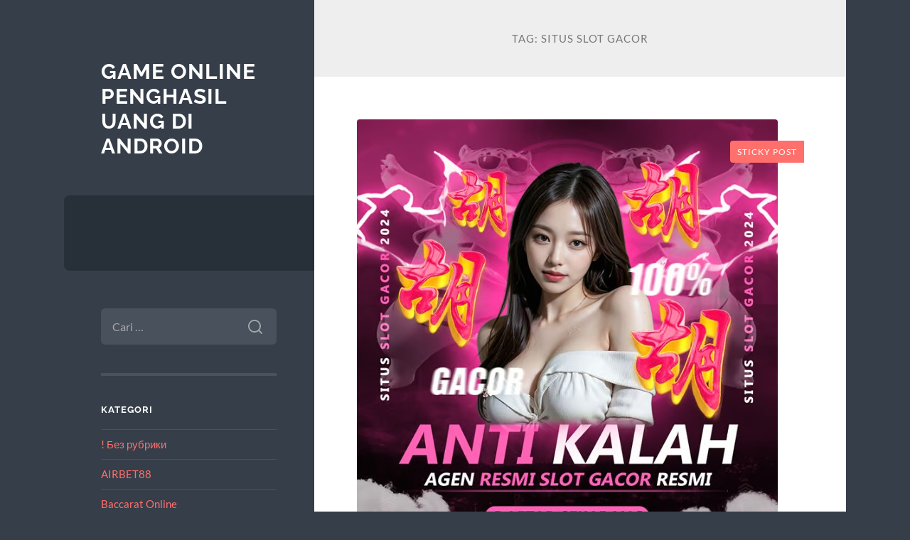

--- FILE ---
content_type: text/html; charset=UTF-8
request_url: https://www.cheapuggssaleonline.net/tag/situs-slot-gacor/
body_size: 35896
content:
<!DOCTYPE html>

<html lang="id">

	<head>

		<meta charset="UTF-8">
		<meta name="viewport" content="width=device-width, initial-scale=1.0" >

		<link rel="profile" href="https://gmpg.org/xfn/11">

		<meta name='robots' content='index, follow, max-image-preview:large, max-snippet:-1, max-video-preview:-1' />
	<style>img:is([sizes="auto" i], [sizes^="auto," i]) { contain-intrinsic-size: 3000px 1500px }</style>
	
	<!-- This site is optimized with the Yoast SEO plugin v26.8 - https://yoast.com/product/yoast-seo-wordpress/ -->
	<title>Situs Slot Gacor Archives - Game Online Penghasil Uang Di Android</title>
	<link rel="canonical" href="https://www.cheapuggssaleonline.net/tag/situs-slot-gacor/" />
	<meta property="og:locale" content="id_ID" />
	<meta property="og:type" content="article" />
	<meta property="og:title" content="Situs Slot Gacor Archives - Game Online Penghasil Uang Di Android" />
	<meta property="og:url" content="https://www.cheapuggssaleonline.net/tag/situs-slot-gacor/" />
	<meta property="og:site_name" content="Game Online Penghasil Uang Di Android" />
	<meta name="twitter:card" content="summary_large_image" />
	<script type="application/ld+json" class="yoast-schema-graph">{"@context":"https://schema.org","@graph":[{"@type":"CollectionPage","@id":"https://www.cheapuggssaleonline.net/tag/situs-slot-gacor/","url":"https://www.cheapuggssaleonline.net/tag/situs-slot-gacor/","name":"Situs Slot Gacor Archives - Game Online Penghasil Uang Di Android","isPartOf":{"@id":"https://www.cheapuggssaleonline.net/#website"},"primaryImageOfPage":{"@id":"https://www.cheapuggssaleonline.net/tag/situs-slot-gacor/#primaryimage"},"image":{"@id":"https://www.cheapuggssaleonline.net/tag/situs-slot-gacor/#primaryimage"},"thumbnailUrl":"https://www.cheapuggssaleonline.net/wp-content/uploads/2025/03/ahia.jpg","breadcrumb":{"@id":"https://www.cheapuggssaleonline.net/tag/situs-slot-gacor/#breadcrumb"},"inLanguage":"id"},{"@type":"ImageObject","inLanguage":"id","@id":"https://www.cheapuggssaleonline.net/tag/situs-slot-gacor/#primaryimage","url":"https://www.cheapuggssaleonline.net/wp-content/uploads/2025/03/ahia.jpg","contentUrl":"https://www.cheapuggssaleonline.net/wp-content/uploads/2025/03/ahia.jpg","width":592,"height":597},{"@type":"BreadcrumbList","@id":"https://www.cheapuggssaleonline.net/tag/situs-slot-gacor/#breadcrumb","itemListElement":[{"@type":"ListItem","position":1,"name":"Home","item":"https://www.cheapuggssaleonline.net/"},{"@type":"ListItem","position":2,"name":"Situs Slot Gacor"}]},{"@type":"WebSite","@id":"https://www.cheapuggssaleonline.net/#website","url":"https://www.cheapuggssaleonline.net/","name":"Game Online Penghasil Uang Di Android","description":"","potentialAction":[{"@type":"SearchAction","target":{"@type":"EntryPoint","urlTemplate":"https://www.cheapuggssaleonline.net/?s={search_term_string}"},"query-input":{"@type":"PropertyValueSpecification","valueRequired":true,"valueName":"search_term_string"}}],"inLanguage":"id"}]}</script>
	<!-- / Yoast SEO plugin. -->


<link rel="alternate" type="application/rss+xml" title="Game Online Penghasil Uang Di Android &raquo; Feed" href="https://www.cheapuggssaleonline.net/feed/" />
<link rel="alternate" type="application/rss+xml" title="Game Online Penghasil Uang Di Android &raquo; Umpan Komentar" href="https://www.cheapuggssaleonline.net/comments/feed/" />
<link rel="alternate" type="application/rss+xml" title="Game Online Penghasil Uang Di Android &raquo; Situs Slot Gacor Umpan Tag" href="https://www.cheapuggssaleonline.net/tag/situs-slot-gacor/feed/" />
<script type="text/javascript">
/* <![CDATA[ */
window._wpemojiSettings = {"baseUrl":"https:\/\/s.w.org\/images\/core\/emoji\/16.0.1\/72x72\/","ext":".png","svgUrl":"https:\/\/s.w.org\/images\/core\/emoji\/16.0.1\/svg\/","svgExt":".svg","source":{"concatemoji":"https:\/\/www.cheapuggssaleonline.net\/wp-includes\/js\/wp-emoji-release.min.js?ver=6.8.3"}};
/*! This file is auto-generated */
!function(s,n){var o,i,e;function c(e){try{var t={supportTests:e,timestamp:(new Date).valueOf()};sessionStorage.setItem(o,JSON.stringify(t))}catch(e){}}function p(e,t,n){e.clearRect(0,0,e.canvas.width,e.canvas.height),e.fillText(t,0,0);var t=new Uint32Array(e.getImageData(0,0,e.canvas.width,e.canvas.height).data),a=(e.clearRect(0,0,e.canvas.width,e.canvas.height),e.fillText(n,0,0),new Uint32Array(e.getImageData(0,0,e.canvas.width,e.canvas.height).data));return t.every(function(e,t){return e===a[t]})}function u(e,t){e.clearRect(0,0,e.canvas.width,e.canvas.height),e.fillText(t,0,0);for(var n=e.getImageData(16,16,1,1),a=0;a<n.data.length;a++)if(0!==n.data[a])return!1;return!0}function f(e,t,n,a){switch(t){case"flag":return n(e,"\ud83c\udff3\ufe0f\u200d\u26a7\ufe0f","\ud83c\udff3\ufe0f\u200b\u26a7\ufe0f")?!1:!n(e,"\ud83c\udde8\ud83c\uddf6","\ud83c\udde8\u200b\ud83c\uddf6")&&!n(e,"\ud83c\udff4\udb40\udc67\udb40\udc62\udb40\udc65\udb40\udc6e\udb40\udc67\udb40\udc7f","\ud83c\udff4\u200b\udb40\udc67\u200b\udb40\udc62\u200b\udb40\udc65\u200b\udb40\udc6e\u200b\udb40\udc67\u200b\udb40\udc7f");case"emoji":return!a(e,"\ud83e\udedf")}return!1}function g(e,t,n,a){var r="undefined"!=typeof WorkerGlobalScope&&self instanceof WorkerGlobalScope?new OffscreenCanvas(300,150):s.createElement("canvas"),o=r.getContext("2d",{willReadFrequently:!0}),i=(o.textBaseline="top",o.font="600 32px Arial",{});return e.forEach(function(e){i[e]=t(o,e,n,a)}),i}function t(e){var t=s.createElement("script");t.src=e,t.defer=!0,s.head.appendChild(t)}"undefined"!=typeof Promise&&(o="wpEmojiSettingsSupports",i=["flag","emoji"],n.supports={everything:!0,everythingExceptFlag:!0},e=new Promise(function(e){s.addEventListener("DOMContentLoaded",e,{once:!0})}),new Promise(function(t){var n=function(){try{var e=JSON.parse(sessionStorage.getItem(o));if("object"==typeof e&&"number"==typeof e.timestamp&&(new Date).valueOf()<e.timestamp+604800&&"object"==typeof e.supportTests)return e.supportTests}catch(e){}return null}();if(!n){if("undefined"!=typeof Worker&&"undefined"!=typeof OffscreenCanvas&&"undefined"!=typeof URL&&URL.createObjectURL&&"undefined"!=typeof Blob)try{var e="postMessage("+g.toString()+"("+[JSON.stringify(i),f.toString(),p.toString(),u.toString()].join(",")+"));",a=new Blob([e],{type:"text/javascript"}),r=new Worker(URL.createObjectURL(a),{name:"wpTestEmojiSupports"});return void(r.onmessage=function(e){c(n=e.data),r.terminate(),t(n)})}catch(e){}c(n=g(i,f,p,u))}t(n)}).then(function(e){for(var t in e)n.supports[t]=e[t],n.supports.everything=n.supports.everything&&n.supports[t],"flag"!==t&&(n.supports.everythingExceptFlag=n.supports.everythingExceptFlag&&n.supports[t]);n.supports.everythingExceptFlag=n.supports.everythingExceptFlag&&!n.supports.flag,n.DOMReady=!1,n.readyCallback=function(){n.DOMReady=!0}}).then(function(){return e}).then(function(){var e;n.supports.everything||(n.readyCallback(),(e=n.source||{}).concatemoji?t(e.concatemoji):e.wpemoji&&e.twemoji&&(t(e.twemoji),t(e.wpemoji)))}))}((window,document),window._wpemojiSettings);
/* ]]> */
</script>
<style id='wp-emoji-styles-inline-css' type='text/css'>

	img.wp-smiley, img.emoji {
		display: inline !important;
		border: none !important;
		box-shadow: none !important;
		height: 1em !important;
		width: 1em !important;
		margin: 0 0.07em !important;
		vertical-align: -0.1em !important;
		background: none !important;
		padding: 0 !important;
	}
</style>
<link rel='stylesheet' id='wp-block-library-css' href='https://www.cheapuggssaleonline.net/wp-includes/css/dist/block-library/style.min.css?ver=6.8.3' type='text/css' media='all' />
<style id='classic-theme-styles-inline-css' type='text/css'>
/*! This file is auto-generated */
.wp-block-button__link{color:#fff;background-color:#32373c;border-radius:9999px;box-shadow:none;text-decoration:none;padding:calc(.667em + 2px) calc(1.333em + 2px);font-size:1.125em}.wp-block-file__button{background:#32373c;color:#fff;text-decoration:none}
</style>
<style id='global-styles-inline-css' type='text/css'>
:root{--wp--preset--aspect-ratio--square: 1;--wp--preset--aspect-ratio--4-3: 4/3;--wp--preset--aspect-ratio--3-4: 3/4;--wp--preset--aspect-ratio--3-2: 3/2;--wp--preset--aspect-ratio--2-3: 2/3;--wp--preset--aspect-ratio--16-9: 16/9;--wp--preset--aspect-ratio--9-16: 9/16;--wp--preset--color--black: #272F38;--wp--preset--color--cyan-bluish-gray: #abb8c3;--wp--preset--color--white: #fff;--wp--preset--color--pale-pink: #f78da7;--wp--preset--color--vivid-red: #cf2e2e;--wp--preset--color--luminous-vivid-orange: #ff6900;--wp--preset--color--luminous-vivid-amber: #fcb900;--wp--preset--color--light-green-cyan: #7bdcb5;--wp--preset--color--vivid-green-cyan: #00d084;--wp--preset--color--pale-cyan-blue: #8ed1fc;--wp--preset--color--vivid-cyan-blue: #0693e3;--wp--preset--color--vivid-purple: #9b51e0;--wp--preset--color--accent: #FF706C;--wp--preset--color--dark-gray: #444;--wp--preset--color--medium-gray: #666;--wp--preset--color--light-gray: #888;--wp--preset--gradient--vivid-cyan-blue-to-vivid-purple: linear-gradient(135deg,rgba(6,147,227,1) 0%,rgb(155,81,224) 100%);--wp--preset--gradient--light-green-cyan-to-vivid-green-cyan: linear-gradient(135deg,rgb(122,220,180) 0%,rgb(0,208,130) 100%);--wp--preset--gradient--luminous-vivid-amber-to-luminous-vivid-orange: linear-gradient(135deg,rgba(252,185,0,1) 0%,rgba(255,105,0,1) 100%);--wp--preset--gradient--luminous-vivid-orange-to-vivid-red: linear-gradient(135deg,rgba(255,105,0,1) 0%,rgb(207,46,46) 100%);--wp--preset--gradient--very-light-gray-to-cyan-bluish-gray: linear-gradient(135deg,rgb(238,238,238) 0%,rgb(169,184,195) 100%);--wp--preset--gradient--cool-to-warm-spectrum: linear-gradient(135deg,rgb(74,234,220) 0%,rgb(151,120,209) 20%,rgb(207,42,186) 40%,rgb(238,44,130) 60%,rgb(251,105,98) 80%,rgb(254,248,76) 100%);--wp--preset--gradient--blush-light-purple: linear-gradient(135deg,rgb(255,206,236) 0%,rgb(152,150,240) 100%);--wp--preset--gradient--blush-bordeaux: linear-gradient(135deg,rgb(254,205,165) 0%,rgb(254,45,45) 50%,rgb(107,0,62) 100%);--wp--preset--gradient--luminous-dusk: linear-gradient(135deg,rgb(255,203,112) 0%,rgb(199,81,192) 50%,rgb(65,88,208) 100%);--wp--preset--gradient--pale-ocean: linear-gradient(135deg,rgb(255,245,203) 0%,rgb(182,227,212) 50%,rgb(51,167,181) 100%);--wp--preset--gradient--electric-grass: linear-gradient(135deg,rgb(202,248,128) 0%,rgb(113,206,126) 100%);--wp--preset--gradient--midnight: linear-gradient(135deg,rgb(2,3,129) 0%,rgb(40,116,252) 100%);--wp--preset--font-size--small: 16px;--wp--preset--font-size--medium: 20px;--wp--preset--font-size--large: 24px;--wp--preset--font-size--x-large: 42px;--wp--preset--font-size--regular: 18px;--wp--preset--font-size--larger: 32px;--wp--preset--spacing--20: 0.44rem;--wp--preset--spacing--30: 0.67rem;--wp--preset--spacing--40: 1rem;--wp--preset--spacing--50: 1.5rem;--wp--preset--spacing--60: 2.25rem;--wp--preset--spacing--70: 3.38rem;--wp--preset--spacing--80: 5.06rem;--wp--preset--shadow--natural: 6px 6px 9px rgba(0, 0, 0, 0.2);--wp--preset--shadow--deep: 12px 12px 50px rgba(0, 0, 0, 0.4);--wp--preset--shadow--sharp: 6px 6px 0px rgba(0, 0, 0, 0.2);--wp--preset--shadow--outlined: 6px 6px 0px -3px rgba(255, 255, 255, 1), 6px 6px rgba(0, 0, 0, 1);--wp--preset--shadow--crisp: 6px 6px 0px rgba(0, 0, 0, 1);}:where(.is-layout-flex){gap: 0.5em;}:where(.is-layout-grid){gap: 0.5em;}body .is-layout-flex{display: flex;}.is-layout-flex{flex-wrap: wrap;align-items: center;}.is-layout-flex > :is(*, div){margin: 0;}body .is-layout-grid{display: grid;}.is-layout-grid > :is(*, div){margin: 0;}:where(.wp-block-columns.is-layout-flex){gap: 2em;}:where(.wp-block-columns.is-layout-grid){gap: 2em;}:where(.wp-block-post-template.is-layout-flex){gap: 1.25em;}:where(.wp-block-post-template.is-layout-grid){gap: 1.25em;}.has-black-color{color: var(--wp--preset--color--black) !important;}.has-cyan-bluish-gray-color{color: var(--wp--preset--color--cyan-bluish-gray) !important;}.has-white-color{color: var(--wp--preset--color--white) !important;}.has-pale-pink-color{color: var(--wp--preset--color--pale-pink) !important;}.has-vivid-red-color{color: var(--wp--preset--color--vivid-red) !important;}.has-luminous-vivid-orange-color{color: var(--wp--preset--color--luminous-vivid-orange) !important;}.has-luminous-vivid-amber-color{color: var(--wp--preset--color--luminous-vivid-amber) !important;}.has-light-green-cyan-color{color: var(--wp--preset--color--light-green-cyan) !important;}.has-vivid-green-cyan-color{color: var(--wp--preset--color--vivid-green-cyan) !important;}.has-pale-cyan-blue-color{color: var(--wp--preset--color--pale-cyan-blue) !important;}.has-vivid-cyan-blue-color{color: var(--wp--preset--color--vivid-cyan-blue) !important;}.has-vivid-purple-color{color: var(--wp--preset--color--vivid-purple) !important;}.has-black-background-color{background-color: var(--wp--preset--color--black) !important;}.has-cyan-bluish-gray-background-color{background-color: var(--wp--preset--color--cyan-bluish-gray) !important;}.has-white-background-color{background-color: var(--wp--preset--color--white) !important;}.has-pale-pink-background-color{background-color: var(--wp--preset--color--pale-pink) !important;}.has-vivid-red-background-color{background-color: var(--wp--preset--color--vivid-red) !important;}.has-luminous-vivid-orange-background-color{background-color: var(--wp--preset--color--luminous-vivid-orange) !important;}.has-luminous-vivid-amber-background-color{background-color: var(--wp--preset--color--luminous-vivid-amber) !important;}.has-light-green-cyan-background-color{background-color: var(--wp--preset--color--light-green-cyan) !important;}.has-vivid-green-cyan-background-color{background-color: var(--wp--preset--color--vivid-green-cyan) !important;}.has-pale-cyan-blue-background-color{background-color: var(--wp--preset--color--pale-cyan-blue) !important;}.has-vivid-cyan-blue-background-color{background-color: var(--wp--preset--color--vivid-cyan-blue) !important;}.has-vivid-purple-background-color{background-color: var(--wp--preset--color--vivid-purple) !important;}.has-black-border-color{border-color: var(--wp--preset--color--black) !important;}.has-cyan-bluish-gray-border-color{border-color: var(--wp--preset--color--cyan-bluish-gray) !important;}.has-white-border-color{border-color: var(--wp--preset--color--white) !important;}.has-pale-pink-border-color{border-color: var(--wp--preset--color--pale-pink) !important;}.has-vivid-red-border-color{border-color: var(--wp--preset--color--vivid-red) !important;}.has-luminous-vivid-orange-border-color{border-color: var(--wp--preset--color--luminous-vivid-orange) !important;}.has-luminous-vivid-amber-border-color{border-color: var(--wp--preset--color--luminous-vivid-amber) !important;}.has-light-green-cyan-border-color{border-color: var(--wp--preset--color--light-green-cyan) !important;}.has-vivid-green-cyan-border-color{border-color: var(--wp--preset--color--vivid-green-cyan) !important;}.has-pale-cyan-blue-border-color{border-color: var(--wp--preset--color--pale-cyan-blue) !important;}.has-vivid-cyan-blue-border-color{border-color: var(--wp--preset--color--vivid-cyan-blue) !important;}.has-vivid-purple-border-color{border-color: var(--wp--preset--color--vivid-purple) !important;}.has-vivid-cyan-blue-to-vivid-purple-gradient-background{background: var(--wp--preset--gradient--vivid-cyan-blue-to-vivid-purple) !important;}.has-light-green-cyan-to-vivid-green-cyan-gradient-background{background: var(--wp--preset--gradient--light-green-cyan-to-vivid-green-cyan) !important;}.has-luminous-vivid-amber-to-luminous-vivid-orange-gradient-background{background: var(--wp--preset--gradient--luminous-vivid-amber-to-luminous-vivid-orange) !important;}.has-luminous-vivid-orange-to-vivid-red-gradient-background{background: var(--wp--preset--gradient--luminous-vivid-orange-to-vivid-red) !important;}.has-very-light-gray-to-cyan-bluish-gray-gradient-background{background: var(--wp--preset--gradient--very-light-gray-to-cyan-bluish-gray) !important;}.has-cool-to-warm-spectrum-gradient-background{background: var(--wp--preset--gradient--cool-to-warm-spectrum) !important;}.has-blush-light-purple-gradient-background{background: var(--wp--preset--gradient--blush-light-purple) !important;}.has-blush-bordeaux-gradient-background{background: var(--wp--preset--gradient--blush-bordeaux) !important;}.has-luminous-dusk-gradient-background{background: var(--wp--preset--gradient--luminous-dusk) !important;}.has-pale-ocean-gradient-background{background: var(--wp--preset--gradient--pale-ocean) !important;}.has-electric-grass-gradient-background{background: var(--wp--preset--gradient--electric-grass) !important;}.has-midnight-gradient-background{background: var(--wp--preset--gradient--midnight) !important;}.has-small-font-size{font-size: var(--wp--preset--font-size--small) !important;}.has-medium-font-size{font-size: var(--wp--preset--font-size--medium) !important;}.has-large-font-size{font-size: var(--wp--preset--font-size--large) !important;}.has-x-large-font-size{font-size: var(--wp--preset--font-size--x-large) !important;}
:where(.wp-block-post-template.is-layout-flex){gap: 1.25em;}:where(.wp-block-post-template.is-layout-grid){gap: 1.25em;}
:where(.wp-block-columns.is-layout-flex){gap: 2em;}:where(.wp-block-columns.is-layout-grid){gap: 2em;}
:root :where(.wp-block-pullquote){font-size: 1.5em;line-height: 1.6;}
</style>
<link rel='stylesheet' id='wilson_fonts-css' href='https://www.cheapuggssaleonline.net/wp-content/themes/wilson/assets/css/fonts.css?ver=6.8.3' type='text/css' media='all' />
<link rel='stylesheet' id='wilson_style-css' href='https://www.cheapuggssaleonline.net/wp-content/themes/wilson/style.css?ver=2.1.3' type='text/css' media='all' />
<script type="text/javascript" src="https://www.cheapuggssaleonline.net/wp-includes/js/jquery/jquery.min.js?ver=3.7.1" id="jquery-core-js"></script>
<script type="text/javascript" src="https://www.cheapuggssaleonline.net/wp-includes/js/jquery/jquery-migrate.min.js?ver=3.4.1" id="jquery-migrate-js"></script>
<script type="text/javascript" src="https://www.cheapuggssaleonline.net/wp-content/themes/wilson/assets/js/global.js?ver=2.1.3" id="wilson_global-js"></script>
<link rel="https://api.w.org/" href="https://www.cheapuggssaleonline.net/wp-json/" /><link rel="alternate" title="JSON" type="application/json" href="https://www.cheapuggssaleonline.net/wp-json/wp/v2/tags/161" /><link rel="EditURI" type="application/rsd+xml" title="RSD" href="https://www.cheapuggssaleonline.net/xmlrpc.php?rsd" />
<meta name="generator" content="WordPress 6.8.3" />
<!-- There is no amphtml version available for this URL. -->
	</head>
	
	<body class="archive tag tag-situs-slot-gacor tag-161 wp-theme-wilson">

		
		<a class="skip-link button" href="#site-content">Skip to the content</a>
	
		<div class="wrapper">
	
			<header class="sidebar" id="site-header">
							
				<div class="blog-header">

									
						<div class="blog-info">
						
															<div class="blog-title">
									<a href="https://www.cheapuggssaleonline.net" rel="home">Game Online Penghasil Uang Di Android</a>
								</div>
														
													
						</div><!-- .blog-info -->
						
					
				</div><!-- .blog-header -->
				
				<div class="nav-toggle toggle">
				
					<p>
						<span class="show">Show menu</span>
						<span class="hide">Hide menu</span>
					</p>
				
					<div class="bars">
							
						<div class="bar"></div>
						<div class="bar"></div>
						<div class="bar"></div>
						
						<div class="clear"></div>
						
					</div><!-- .bars -->
				
				</div><!-- .nav-toggle -->
				
				<div class="blog-menu">
			
					<ul class="navigation">
					
																		
					</ul><!-- .navigation -->
				</div><!-- .blog-menu -->
				
				<div class="mobile-menu">
						 
					<ul class="navigation">
					
												
					</ul>
					 
				</div><!-- .mobile-menu -->
				
				
					<div class="widgets" role="complementary">
					
						<div id="search-2" class="widget widget_search"><div class="widget-content"><form role="search" method="get" class="search-form" action="https://www.cheapuggssaleonline.net/">
				<label>
					<span class="screen-reader-text">Cari untuk:</span>
					<input type="search" class="search-field" placeholder="Cari &hellip;" value="" name="s" />
				</label>
				<input type="submit" class="search-submit" value="Cari" />
			</form></div></div><div id="categories-2" class="widget widget_categories"><div class="widget-content"><h3 class="widget-title">Kategori</h3>
			<ul>
					<li class="cat-item cat-item-289"><a href="https://www.cheapuggssaleonline.net/category/bez-rubriki/">! Без рубрики</a>
</li>
	<li class="cat-item cat-item-799"><a href="https://www.cheapuggssaleonline.net/category/airbet88/">AIRBET88</a>
</li>
	<li class="cat-item cat-item-67"><a href="https://www.cheapuggssaleonline.net/category/baccarat-online/">Baccarat Online</a>
</li>
	<li class="cat-item cat-item-122"><a href="https://www.cheapuggssaleonline.net/category/blackjack/">Blackjack</a>
</li>
	<li class="cat-item cat-item-2"><a href="https://www.cheapuggssaleonline.net/category/blogging/">Blogging</a>
</li>
	<li class="cat-item cat-item-52"><a href="https://www.cheapuggssaleonline.net/category/bola-online/">Bola Online</a>
</li>
	<li class="cat-item cat-item-287"><a href="https://www.cheapuggssaleonline.net/category/bonus-new-member/">Bonus New Member</a>
</li>
	<li class="cat-item cat-item-46"><a href="https://www.cheapuggssaleonline.net/category/capsa-online/">Capsa Online</a>
</li>
	<li class="cat-item cat-item-9"><a href="https://www.cheapuggssaleonline.net/category/casino-online/">Casino Online</a>
</li>
	<li class="cat-item cat-item-686"><a href="https://www.cheapuggssaleonline.net/category/gates-of-olympus/">Gates Of Olympus</a>
</li>
	<li class="cat-item cat-item-141"><a href="https://www.cheapuggssaleonline.net/category/judi-basket-online/">Judi Basket Online</a>
</li>
	<li class="cat-item cat-item-153"><a href="https://www.cheapuggssaleonline.net/category/judi-tinju-online/">Judi Tinju Online</a>
</li>
	<li class="cat-item cat-item-788"><a href="https://www.cheapuggssaleonline.net/category/mahjong-wins/">mahjong wins</a>
</li>
	<li class="cat-item cat-item-148"><a href="https://www.cheapuggssaleonline.net/category/pacuan-kuda-online/">Pacuan Kuda Online</a>
</li>
	<li class="cat-item cat-item-14"><a href="https://www.cheapuggssaleonline.net/category/poker/">Poker</a>
</li>
	<li class="cat-item cat-item-18"><a href="https://www.cheapuggssaleonline.net/category/roulette/">roulette</a>
</li>
	<li class="cat-item cat-item-80"><a href="https://www.cheapuggssaleonline.net/category/sbobet/">Sbobet</a>
</li>
	<li class="cat-item cat-item-132"><a href="https://www.cheapuggssaleonline.net/category/sicbo/">Sicbo</a>
</li>
	<li class="cat-item cat-item-369"><a href="https://www.cheapuggssaleonline.net/category/slot/">slot</a>
</li>
	<li class="cat-item cat-item-722"><a href="https://www.cheapuggssaleonline.net/category/slot-bet-100/">slot bet 100</a>
</li>
	<li class="cat-item cat-item-723"><a href="https://www.cheapuggssaleonline.net/category/slot-gacor/">slot gacor</a>
</li>
	<li class="cat-item cat-item-354"><a href="https://www.cheapuggssaleonline.net/category/slot-nexus/">slot nexus</a>
</li>
	<li class="cat-item cat-item-79"><a href="https://www.cheapuggssaleonline.net/category/slot-online/">Slot Online</a>
</li>
	<li class="cat-item cat-item-767"><a href="https://www.cheapuggssaleonline.net/category/slot-thailand/">slot thailand</a>
</li>
	<li class="cat-item cat-item-764"><a href="https://www.cheapuggssaleonline.net/category/slot777/">slot777</a>
</li>
	<li class="cat-item cat-item-328"><a href="https://www.cheapuggssaleonline.net/category/slot88/">slot88</a>
</li>
	<li class="cat-item cat-item-725"><a href="https://www.cheapuggssaleonline.net/category/starlight-princess/">starlight princess</a>
</li>
			</ul>

			</div></div>
		<div id="recent-posts-2" class="widget widget_recent_entries"><div class="widget-content">
		<h3 class="widget-title">Pos-pos Terbaru</h3>
		<ul>
											<li>
					<a href="https://www.cheapuggssaleonline.net/strategi-memanfaatkan-bonus-dan-free-spin-di-slot-gacor/">Strategi Memanfaatkan Bonus dan Free Spin di Slot Gacor</a>
									</li>
											<li>
					<a href="https://www.cheapuggssaleonline.net/review-provider-slot-gacor-di-airbet88-mana-yang-paling-sering-pecah-scatter/">Review Provider Slot Gacor di AIRBET88: Mana yang Paling Sering Pecah Scatter?</a>
									</li>
											<li>
					<a href="https://www.cheapuggssaleonline.net/cara-mendeteksi-room-gacor-mahjong-ways-dalam-10-spin-pertama/">Cara Mendeteksi Room Gacor Mahjong Ways Dalam 10 Spin Pertama</a>
									</li>
											<li>
					<a href="https://www.cheapuggssaleonline.net/mapan99-pola-halus-scatter-rutin/">MAPAN99: Pola Halus &#038; Scatter Rutin</a>
									</li>
											<li>
					<a href="https://www.cheapuggssaleonline.net/slot-bonus-100-teknik-menahan-spin-ketiga-untuk-memancing-scatter-susulan/">Slot Bonus 100: Teknik Menahan Spin Ketiga untuk Memancing Scatter Susulan</a>
									</li>
					</ul>

		</div></div><div id="tag_cloud-2" class="widget widget_tag_cloud"><div class="widget-content"><h3 class="widget-title">Tag</h3><div class="tagcloud"><a href="https://www.cheapuggssaleonline.net/tag/airbet88/" class="tag-cloud-link tag-link-765 tag-link-position-1" style="font-size: 9.4893617021277pt;" aria-label="AIRBET88 (9 item)">AIRBET88</a>
<a href="https://www.cheapuggssaleonline.net/tag/bonus-new-member/" class="tag-cloud-link tag-link-176 tag-link-position-2" style="font-size: 12.468085106383pt;" aria-label="bonus new member (15 item)">bonus new member</a>
<a href="https://www.cheapuggssaleonline.net/tag/bonus-new-member-100/" class="tag-cloud-link tag-link-211 tag-link-position-3" style="font-size: 8.7446808510638pt;" aria-label="bonus New member 100 (8 item)">bonus New member 100</a>
<a href="https://www.cheapuggssaleonline.net/tag/gadunslot/" class="tag-cloud-link tag-link-753 tag-link-position-4" style="font-size: 9.4893617021277pt;" aria-label="gadunslot (9 item)">gadunslot</a>
<a href="https://www.cheapuggssaleonline.net/tag/gadun-slot/" class="tag-cloud-link tag-link-754 tag-link-position-5" style="font-size: 8pt;" aria-label="gadun slot (7 item)">gadun slot</a>
<a href="https://www.cheapuggssaleonline.net/tag/gates-of-olympus/" class="tag-cloud-link tag-link-304 tag-link-position-6" style="font-size: 8pt;" aria-label="gates of olympus (7 item)">gates of olympus</a>
<a href="https://www.cheapuggssaleonline.net/tag/judi-bola/" class="tag-cloud-link tag-link-371 tag-link-position-7" style="font-size: 11.127659574468pt;" aria-label="judi bola (12 item)">judi bola</a>
<a href="https://www.cheapuggssaleonline.net/tag/judi-online/" class="tag-cloud-link tag-link-155 tag-link-position-8" style="font-size: 13.36170212766pt;" aria-label="Judi Online (17 item)">Judi Online</a>
<a href="https://www.cheapuggssaleonline.net/tag/judi-slot-online/" class="tag-cloud-link tag-link-156 tag-link-position-9" style="font-size: 9.4893617021277pt;" aria-label="Judi Slot Online (9 item)">Judi Slot Online</a>
<a href="https://www.cheapuggssaleonline.net/tag/link-slot-gacor/" class="tag-cloud-link tag-link-166 tag-link-position-10" style="font-size: 8.7446808510638pt;" aria-label="Link slot gacor (8 item)">Link slot gacor</a>
<a href="https://www.cheapuggssaleonline.net/tag/mahjong-slot/" class="tag-cloud-link tag-link-315 tag-link-position-11" style="font-size: 11.723404255319pt;" aria-label="mahjong slot (13 item)">mahjong slot</a>
<a href="https://www.cheapuggssaleonline.net/tag/mahjong-ways/" class="tag-cloud-link tag-link-366 tag-link-position-12" style="font-size: 11.723404255319pt;" aria-label="mahjong ways (13 item)">mahjong ways</a>
<a href="https://www.cheapuggssaleonline.net/tag/mahjong-ways-2/" class="tag-cloud-link tag-link-348 tag-link-position-13" style="font-size: 11.127659574468pt;" aria-label="mahjong ways 2 (12 item)">mahjong ways 2</a>
<a href="https://www.cheapuggssaleonline.net/tag/olympus-1000/" class="tag-cloud-link tag-link-500 tag-link-position-14" style="font-size: 10.085106382979pt;" aria-label="olympus 1000 (10 item)">olympus 1000</a>
<a href="https://www.cheapuggssaleonline.net/tag/pragmatic-play/" class="tag-cloud-link tag-link-327 tag-link-position-15" style="font-size: 8.7446808510638pt;" aria-label="pragmatic play (8 item)">pragmatic play</a>
<a href="https://www.cheapuggssaleonline.net/tag/sbobet/" class="tag-cloud-link tag-link-246 tag-link-position-16" style="font-size: 13.957446808511pt;" aria-label="sbobet (19 item)">sbobet</a>
<a href="https://www.cheapuggssaleonline.net/tag/sbobet88/" class="tag-cloud-link tag-link-293 tag-link-position-17" style="font-size: 11.723404255319pt;" aria-label="sbobet88 (13 item)">sbobet88</a>
<a href="https://www.cheapuggssaleonline.net/tag/server-thailand/" class="tag-cloud-link tag-link-419 tag-link-position-18" style="font-size: 10.085106382979pt;" aria-label="server thailand (10 item)">server thailand</a>
<a href="https://www.cheapuggssaleonline.net/tag/situs-judi-bola/" class="tag-cloud-link tag-link-343 tag-link-position-19" style="font-size: 12.170212765957pt;" aria-label="situs judi bola (14 item)">situs judi bola</a>
<a href="https://www.cheapuggssaleonline.net/tag/situs-slot/" class="tag-cloud-link tag-link-335 tag-link-position-20" style="font-size: 12.914893617021pt;" aria-label="situs slot (16 item)">situs slot</a>
<a href="https://www.cheapuggssaleonline.net/tag/situs-slot-gacor/" class="tag-cloud-link tag-link-161 tag-link-position-21" style="font-size: 12.468085106383pt;" aria-label="Situs Slot Gacor (15 item)">Situs Slot Gacor</a>
<a href="https://www.cheapuggssaleonline.net/tag/slot/" class="tag-cloud-link tag-link-162 tag-link-position-22" style="font-size: 20.36170212766pt;" aria-label="Slot (53 item)">Slot</a>
<a href="https://www.cheapuggssaleonline.net/tag/slot88/" class="tag-cloud-link tag-link-303 tag-link-position-23" style="font-size: 9.4893617021277pt;" aria-label="slot88 (9 item)">slot88</a>
<a href="https://www.cheapuggssaleonline.net/tag/slot777/" class="tag-cloud-link tag-link-317 tag-link-position-24" style="font-size: 12.170212765957pt;" aria-label="slot777 (14 item)">slot777</a>
<a href="https://www.cheapuggssaleonline.net/tag/slot-bet-100/" class="tag-cloud-link tag-link-308 tag-link-position-25" style="font-size: 12.468085106383pt;" aria-label="Slot Bet 100 (15 item)">Slot Bet 100</a>
<a href="https://www.cheapuggssaleonline.net/tag/slot-bet-100-perak/" class="tag-cloud-link tag-link-311 tag-link-position-26" style="font-size: 9.4893617021277pt;" aria-label="Slot Bet 100 Perak (9 item)">Slot Bet 100 Perak</a>
<a href="https://www.cheapuggssaleonline.net/tag/slot-bet-200/" class="tag-cloud-link tag-link-309 tag-link-position-27" style="font-size: 11.723404255319pt;" aria-label="Slot Bet 200 (13 item)">Slot Bet 200</a>
<a href="https://www.cheapuggssaleonline.net/tag/slot-bet-kecil/" class="tag-cloud-link tag-link-360 tag-link-position-28" style="font-size: 12.468085106383pt;" aria-label="slot bet kecil (15 item)">slot bet kecil</a>
<a href="https://www.cheapuggssaleonline.net/tag/slot-bonus/" class="tag-cloud-link tag-link-175 tag-link-position-29" style="font-size: 11.723404255319pt;" aria-label="slot bonus (13 item)">slot bonus</a>
<a href="https://www.cheapuggssaleonline.net/tag/slot-bonus-new-member/" class="tag-cloud-link tag-link-205 tag-link-position-30" style="font-size: 10.085106382979pt;" aria-label="Slot Bonus new member (10 item)">Slot Bonus new member</a>
<a href="https://www.cheapuggssaleonline.net/tag/slot-deposit-10-ribu/" class="tag-cloud-link tag-link-185 tag-link-position-31" style="font-size: 8.7446808510638pt;" aria-label="slot deposit 10 ribu (8 item)">slot deposit 10 ribu</a>
<a href="https://www.cheapuggssaleonline.net/tag/slot-gacor/" class="tag-cloud-link tag-link-160 tag-link-position-32" style="font-size: 22pt;" aria-label="Slot Gacor (68 item)">Slot Gacor</a>
<a href="https://www.cheapuggssaleonline.net/tag/slot-gacor-777/" class="tag-cloud-link tag-link-320 tag-link-position-33" style="font-size: 8.7446808510638pt;" aria-label="slot gacor 777 (8 item)">slot gacor 777</a>
<a href="https://www.cheapuggssaleonline.net/tag/slot-gacor-gampang-menang/" class="tag-cloud-link tag-link-164 tag-link-position-34" style="font-size: 10.085106382979pt;" aria-label="Slot Gacor Gampang Menang (10 item)">Slot Gacor Gampang Menang</a>
<a href="https://www.cheapuggssaleonline.net/tag/slot-gacor-hari-ini/" class="tag-cloud-link tag-link-169 tag-link-position-35" style="font-size: 12.170212765957pt;" aria-label="Slot Gacor Hari ini (14 item)">Slot Gacor Hari ini</a>
<a href="https://www.cheapuggssaleonline.net/tag/slot-mahjong/" class="tag-cloud-link tag-link-391 tag-link-position-36" style="font-size: 12.468085106383pt;" aria-label="slot mahjong (15 item)">slot mahjong</a>
<a href="https://www.cheapuggssaleonline.net/tag/slot-mahjong-ways/" class="tag-cloud-link tag-link-316 tag-link-position-37" style="font-size: 10.085106382979pt;" aria-label="slot mahjong ways (10 item)">slot mahjong ways</a>
<a href="https://www.cheapuggssaleonline.net/tag/slot-online/" class="tag-cloud-link tag-link-154 tag-link-position-38" style="font-size: 21.255319148936pt;" aria-label="Slot Online (61 item)">Slot Online</a>
<a href="https://www.cheapuggssaleonline.net/tag/slot-resmi/" class="tag-cloud-link tag-link-275 tag-link-position-39" style="font-size: 8.7446808510638pt;" aria-label="Slot Resmi (8 item)">Slot Resmi</a>
<a href="https://www.cheapuggssaleonline.net/tag/slot-server-thailand/" class="tag-cloud-link tag-link-378 tag-link-position-40" style="font-size: 9.4893617021277pt;" aria-label="slot server thailand (9 item)">slot server thailand</a>
<a href="https://www.cheapuggssaleonline.net/tag/slot-spaceman/" class="tag-cloud-link tag-link-446 tag-link-position-41" style="font-size: 12.170212765957pt;" aria-label="slot spaceman (14 item)">slot spaceman</a>
<a href="https://www.cheapuggssaleonline.net/tag/slot-thailand/" class="tag-cloud-link tag-link-377 tag-link-position-42" style="font-size: 12.468085106383pt;" aria-label="slot thailand (15 item)">slot thailand</a>
<a href="https://www.cheapuggssaleonline.net/tag/spaceman/" class="tag-cloud-link tag-link-444 tag-link-position-43" style="font-size: 15.148936170213pt;" aria-label="spaceman (23 item)">spaceman</a>
<a href="https://www.cheapuggssaleonline.net/tag/spaceman-pragmatic/" class="tag-cloud-link tag-link-447 tag-link-position-44" style="font-size: 8pt;" aria-label="spaceman pragmatic (7 item)">spaceman pragmatic</a>
<a href="https://www.cheapuggssaleonline.net/tag/spaceman-slot/" class="tag-cloud-link tag-link-445 tag-link-position-45" style="font-size: 15.446808510638pt;" aria-label="spaceman slot (24 item)">spaceman slot</a></div>
</div></div><div id="text-3" class="widget widget_text"><div class="widget-content"><h3 class="widget-title">Kunjungi Juga</h3>			<div class="textwidget"></div>
		</div></div>						
					</div><!-- .widgets -->
					
													
			</header><!-- .sidebar -->

			<main class="content" id="site-content">	
		<header class="archive-header">
		
							<h1 class="archive-title">Tag: <span>Situs Slot Gacor</span></h1>
			
						
		</header><!-- .archive-header -->
					
	
	<div class="posts">
			
				
			<article id="post-2213" class="post-2213 post type-post status-publish format-standard has-post-thumbnail hentry category-slot category-slot-gacor category-slot-online tag-link-slot tag-link-slot-gacor tag-situs-slot tag-situs-slot-gacor tag-slot tag-slot-gacor tag-slot-gacor-gampang-menang tag-slot-gacor-gampang-menang-hari-ini tag-slot-gacor-hari-ini tag-slot-gacor-terpercaya">
		
				
	<figure class="featured-media">
	
		<span class="sticky-post">Sticky post</span>				
		<a href="https://www.cheapuggssaleonline.net/strategi-memanfaatkan-bonus-dan-free-spin-di-slot-gacor/">
		
			<img width="592" height="597" src="https://www.cheapuggssaleonline.net/wp-content/uploads/2025/03/ahia.jpg" class="attachment-post-thumbnail size-post-thumbnail wp-post-image" alt="" decoding="async" fetchpriority="high" srcset="https://www.cheapuggssaleonline.net/wp-content/uploads/2025/03/ahia.jpg 592w, https://www.cheapuggssaleonline.net/wp-content/uploads/2025/03/ahia-297x300.jpg 297w, https://www.cheapuggssaleonline.net/wp-content/uploads/2025/03/ahia-150x150.jpg 150w" sizes="(max-width: 592px) 100vw, 592px" />			
		</a>
				
	</figure><!-- .featured-media -->
		

<div class="post-inner">

	
		<header class="post-header">
			
			<h2 class="post-title">
				<a href="https://www.cheapuggssaleonline.net/strategi-memanfaatkan-bonus-dan-free-spin-di-slot-gacor/" rel="bookmark">Strategi Memanfaatkan Bonus dan Free Spin di Slot Gacor</a>
			</h2>
			
					
		<div class="post-meta">
		
			<span class="post-date"><a href="https://www.cheapuggssaleonline.net/strategi-memanfaatkan-bonus-dan-free-spin-di-slot-gacor/">Desember 11, 2025</a></span>
			
			<span class="date-sep"> / </span>
				
			<span class="post-author"><a href="https://www.cheapuggssaleonline.net/author/administrator-cloud/" title="Pos-pos oleh Cloud Administrator" rel="author">Cloud Administrator</a></span>
			
						
						
												
		</div><!-- .post-meta -->

					
		</header><!-- .post-header -->

	
		
		<div class="post-content">
		
			<h1 style="text-align: justify;" data-start="506" data-end="553">Slot Gacor sebagai Dasar Pemanfaatan Bonus</h1>
<p style="text-align: justify;" data-start="554" data-end="991">Permainan <strong data-start="564" data-end="572">slot</strong> modern kini dilengkapi dengan fitur <strong data-start="609" data-end="618">bonus</strong> dan <strong data-start="623" data-end="636">free spin</strong> yang meningkatkan peluang kemenangan. Istilah <a href="https://www.improvcomedy.org/">link slot</a> menandakan permainan sedang berada dalam kondisi optimal. Saat slot dalam fase gacor, kemenangan kecil sering muncul, scatter cepat aktif, dan bonus mudah dipicu. Pemain dapat memanfaatkan kondisi ini untuk memaksimalkan setiap putaran bonus dan free spin sehingga peluang menang lebih tinggi.</p>
<h2 style="text-align: justify;" data-start="993" data-end="1049">Link Slot Gacor sebagai Penunjang Konsistensi Bonus</h2>
<p style="text-align: justify;" data-start="1050" data-end="1450">Kelancaran akses sangat penting agar bonus dan free spin dapat dimanfaatkan secara maksimal. Pemain yang menggunakan <strong data-start="1167" data-end="1186">link slot gacor</strong> yang responsif dapat menjalankan setiap putaran bonus tanpa gangguan teknis. Sebaliknya, <strong data-start="1276" data-end="1289">link slot</strong> yang bermasalah dapat mengganggu ritme permainan dan mengurangi peluang memaksimalkan bonus. Akses stabil memungkinkan strategi bonus dijalankan secara optimal.</p>
<h2 style="text-align: justify;" data-start="1452" data-end="1516">Situs Slot Gacor sebagai Lingkungan Aman Memanfaatkan Bonus</h2>
<p style="text-align: justify;" data-start="1517" data-end="1896">Memilih <strong data-start="1525" data-end="1545">situs slot gacor</strong> yang profesional sangat penting agar setiap bonus dan free spin dapat digunakan secara optimal. <strong data-start="1642" data-end="1656">Situs slot</strong> yang termasuk <strong data-start="1671" data-end="1703">situs judi online terpercaya</strong> memiliki server stabil, sistem transparan, dan pencatatan saldo jelas. Lingkungan aman ini membuat pemain fokus pada strategi bonus tanpa khawatir gangguan teknis atau risiko kehilangan hasil.</p>
<h2 style="text-align: justify;" data-start="1898" data-end="1948">Slot Gacor Gampang Menang dan Frekuensi Bonus</h2>
<p style="text-align: justify;" data-start="1949" data-end="2263">Istilah <strong data-start="1957" data-end="1986">slot gacor gampang menang</strong> sering dikaitkan dengan kemenangan kecil yang konsisten. Kondisi ini mendukung pemanfaatan bonus karena ritme kemenangan stabil mempermudah aktivasi fitur bonus. Scatter cepat aktif dan simbol penting sering tersusun, sehingga peluang memaksimalkan bonus meningkat signifikan.</p>
<h2 style="text-align: justify;" data-start="2265" data-end="2325">Slot Gacor Gampang Menang Hari Ini sebagai Target Bonus</h2>
<p style="text-align: justify;" data-start="2326" data-end="2679">Menentukan <strong data-start="2337" data-end="2375">slot gacor gampang menang hari ini</strong> membantu pemain memilih game dengan peluang tinggi untuk bonus dan free spin. Pemain biasanya melakukan 10–20 spin awal untuk memastikan kemenangan stabil, scatter aktif, dan simbol bonus sering muncul. Jika indikator positif terlihat, game tersebut layak dijadikan fokus strategi bonus secara maksimal.</p>
<h2 style="text-align: justify;" data-start="2681" data-end="2734">Slot Gacor Hari Ini sebagai Panduan Timing Bonus</h2>
<p style="text-align: justify;" data-start="2735" data-end="3057">Informasi <strong data-start="2745" data-end="2768">slot gacor hari ini</strong> berguna untuk menentukan momen terbaik memanfaatkan bonus. Slot yang sedang panas biasanya memberikan ritme kemenangan stabil, bonus mudah muncul, dan pengganda aktif. Dengan memahami kondisi slot hari ini, pemain dapat mengatur strategi agar bonus dan free spin memberikan hasil optimal.</p>
<h2 style="text-align: justify;" data-start="3059" data-end="3117">Slot Gacor Terpercaya sebagai Penjamin Keamanan Bonus</h2>
<p style="text-align: justify;" data-start="3118" data-end="3427">Bermain di <strong data-start="3129" data-end="3154">slot gacor terpercaya</strong> memastikan setiap bonus harian dan free spin dijalankan secara adil. Sistem permainan yang transparan, pencatatan putaran jelas, dan perlindungan data membuat pemain yakin bahwa hasil yang diperoleh sah dan adil. Hal ini sangat penting agar strategi bonus berjalan lancar.</p>
<h2 style="text-align: justify;" data-start="3429" data-end="3492">Situs Judi Online Terpercaya sebagai Pilar Fair Play Bonus</h2>
<p style="text-align: justify;" data-start="3493" data-end="3748">Keberadaan <strong data-start="3504" data-end="3536">situs judi online terpercaya</strong> menjamin setiap bonus dan event dijalankan sesuai aturan resmi. Dengan fair play yang terjaga, pemain dapat memaksimalkan strategi bonus secara objektif sehingga peluang menang meningkat tanpa risiko kecurangan.</p>
<h2 style="text-align: justify;" data-start="3750" data-end="3811">Situs Slot dan Link Slot sebagai Kombinasi Optimal Bonus</h2>
<p style="text-align: justify;" data-start="3812" data-end="4114">Kombinasi pemilihan <strong data-start="3832" data-end="3846">situs slot</strong> yang aman dan penggunaan <strong data-start="3872" data-end="3885">link slot</strong> yang stabil menjadi kunci sukses memaksimalkan bonus harian dan free spin. Tanpa dukungan teknis yang baik, peluang bonus bisa hilang. Dukungan sistem yang lancar memastikan setiap kesempatan bonus dapat dimanfaatkan sepenuhnya.</p>
<h2 style="text-align: justify;" data-start="4116" data-end="4195">Kesimpulan: Bonus Harian dan Free Spin adalah Strategi Utama di Slot Gacor</h2>
<p style="text-align: justify;" data-start="4196" data-end="4758">Berbagai istilah seperti <strong data-start="4221" data-end="4235">slot gacor</strong>, <strong data-start="4237" data-end="4257">situs slot gacor</strong>, <strong data-start="4259" data-end="4272">link slot</strong>, hingga <strong data-start="4281" data-end="4304">slot gacor hari ini</strong> menunjukkan bahwa bonus harian dan free spin adalah strategi utama untuk meningkatkan kemenangan. Dengan memilih <strong data-start="4418" data-end="4456">slot gacor gampang menang hari ini</strong>, bermain di <strong data-start="4469" data-end="4494">slot gacor terpercaya</strong>, serta berada di <strong data-start="4512" data-end="4544">situs judi online terpercaya</strong>, pemain dapat memaksimalkan setiap kesempatan bonus dan free spin secara optimal. Strategi yang terencana, fokus, dan pemanfaatan momen tepat adalah kunci agar permainan slot tetap menguntungkan dan berkelanjutan.</p>

		</div><!-- .post-content -->

	
</div><!-- .post-inner -->									
			</article><!-- .post -->
											
				
			<article id="post-2020" class="post-2020 post type-post status-publish format-standard has-post-thumbnail hentry category-slot-gacor tag-link-slot-gacor tag-princess-slot tag-situs-slot-gacor">
		
				
	<figure class="featured-media">
	
		<span class="sticky-post">Sticky post</span>				
		<a href="https://www.cheapuggssaleonline.net/menjadi-slot-gacor-di-slot88-starlight-princess-sebagai-pilihan-utama/">
		
			<img width="512" height="512" src="https://www.cheapuggssaleonline.net/wp-content/uploads/2024/09/Princess-Slot.webp" class="attachment-post-thumbnail size-post-thumbnail wp-post-image" alt="situs slot gacor" decoding="async" srcset="https://www.cheapuggssaleonline.net/wp-content/uploads/2024/09/Princess-Slot.webp 512w, https://www.cheapuggssaleonline.net/wp-content/uploads/2024/09/Princess-Slot-300x300.webp 300w, https://www.cheapuggssaleonline.net/wp-content/uploads/2024/09/Princess-Slot-150x150.webp 150w" sizes="(max-width: 512px) 100vw, 512px" />			
		</a>
				
	</figure><!-- .featured-media -->
		

<div class="post-inner">

	
		<header class="post-header">
			
			<h2 class="post-title">
				<a href="https://www.cheapuggssaleonline.net/menjadi-slot-gacor-di-slot88-starlight-princess-sebagai-pilihan-utama/" rel="bookmark">Menjadi Slot Gacor di SLOT88: Starlight Princess Sebagai Pilihan Utama</a>
			</h2>
			
					
		<div class="post-meta">
		
			<span class="post-date"><a href="https://www.cheapuggssaleonline.net/menjadi-slot-gacor-di-slot88-starlight-princess-sebagai-pilihan-utama/">Januari 13, 2025</a></span>
			
			<span class="date-sep"> / </span>
				
			<span class="post-author"><a href="https://www.cheapuggssaleonline.net/author/administrator-cloud/" title="Pos-pos oleh Cloud Administrator" rel="author">Cloud Administrator</a></span>
			
						
						
												
		</div><!-- .post-meta -->

					
		</header><!-- .post-header -->

	
		
		<div class="post-content">
		
			<h1 style="text-align: center;"><strong>Menjadi Slot Gacor di SLOT88: Starlight Princess Sebagai Pilihan Utama</strong></h1>
<p style="text-align: justify;">SLOT88 adalah salah satu situs slot gacor terkemuka yang menawarkan berbagai permainan dari penyedia terpercaya seperti Pragmatic Play. Salah satu game yang sangat disarankan untuk dimainkan adalah Starlight Princess. Dengan RTP yang mencapai 98,7%, Starlight Princess memiliki peluang besar untuk memberikan kemenangan kepada para pemain. Para pemain di SLOT88 bisa merasakan pengalaman bermain yang optimal berkat kualitas layanan dan fasilitas yang disediakan oleh situs ini. Selain itu, SLOT88 juga dikenal sebagai situs yang selalu memberikan pembaruan dan menawarkan game dengan winrate tertinggi, yang berarti para pemain memiliki kesempatan lebih besar untuk meraih kemenangan besar setiap kali mereka bermain.</p>
<h2 style="text-align: center;"><strong>Mengapa Starlight Princess Bisa Menjadi Pilihan Terbaik di Tahun 2025?</strong></h2>
<p style="text-align: justify;">Starlight Princess layak dianggap sebagai salah satu pilihan terbaik di tahun 2025 karena beberapa faktor penting. Pertama, game ini dirancang dengan tampilan visual yang memukau, menarik perhatian pemain sejak awal permainan. Kedua, adanya kemenangan maksimal dengan perkalian 1000 memberikan daya tarik tersendiri bagi para pemain yang ingin mengejar jackpot besar. Selain itu, RTP yang tinggi menjadikan Starlight Princess sebagai game slot yang sangat menguntungkan. Semua fitur ini dikombinasikan dengan pengalaman bermain yang menyenangkan dan atmosfer yang menyegarkan berkat tema bertabur bintang dan elemen-elemen magis yang ada di dalamnya.</p>
<h2 style="text-align: center;"><strong>RTP dan Winrate Tertinggi yang Menawarkan Kemenangan Maksimal di Starlight Princess</strong></h2>
<p style="text-align: justify;">Tidak dapat dipungkiri bahwa Starlight Princess memiliki salah satu RTP tertinggi di dunia slot online, dengan angka mencapai 98,7%. Angka ini sangat menguntungkan bagi pemain, karena semakin tinggi RTP, semakin besar peluang untuk memenangkan hadiah besar. Dengan RTP yang tinggi, Starlight Princess memberikan peluang lebih besar bagi para pemain untuk meraih kemenangan maksimal yang mencapai perkalian 1000. Oleh karena itu, game ini tidak hanya menawarkan keseruan dalam bermain, tetapi juga potensi kemenangan yang sangat besar.</p>
<h2 style="text-align: center;"><strong>Pengalaman Visual yang Memukau dan Tema Bertabur Bintang di Slot Starlight Princess</strong></h2>
<p style="text-align: justify;">Salah satu daya tarik utama dari Starlight Princess adalah tampilan visual yang sangat indah. Tema bertabur bintang, simbol bulan sabit, hati, dan kristal memberikan pengalaman bermain yang menenangkan sekaligus menyenangkan. Desain grafis yang penuh warna dan detail membuat game ini semakin menarik dan menambah nilai lebih bagi para pemain. Atmosfer permainan yang magis dan elegan ini menjadi salah satu alasan mengapa Starlight Princess begitu disukai oleh banyak pemain di seluruh dunia.</p>
<h2 style="text-align: center;"><strong>Akses Mudah ke Starlight Princess Melalui Slot Demo Gratis dan Tanpa Deposit</strong></h2>
<p style="text-align: justify;">Salah satu hal yang membuat Starlight Princess begitu mudah diakses adalah adanya slot demo gratis yang ditawarkan oleh berbagai situs, termasuk <a href="https://www.planethoustonplumbing.com/">https://www.planethoustonplumbing.com/</a>. Dengan slot demo tanpa deposit, pemain dapat mencoba permainan ini tanpa harus mengeluarkan uang terlebih dahulu. Fitur ini sangat bermanfaat bagi pemain yang baru mengenal dunia slot online atau bagi mereka yang ingin mengasah keterampilan bermain mereka. Slot demo memungkinkan pemain untuk memahami mekanisme permainan dan strategi yang tepat tanpa ada risiko kehilangan uang. Dengan cara ini, para pemain bisa merasa lebih yakin dan nyaman ketika mereka memutuskan untuk bermain dengan uang asli.</p>

		</div><!-- .post-content -->

	
</div><!-- .post-inner -->									
			</article><!-- .post -->
											
				
			<article id="post-1840" class="post-1840 post type-post status-publish format-standard hentry category-blogging tag-link-slot-gacor tag-situs-slot-gacor tag-slot-gacor tag-slot-gacor-gampang-menang">
		
				
<div class="post-inner">

	
		<header class="post-header">
			
			<h2 class="post-title">
				<a href="https://www.cheapuggssaleonline.net/situs-slot-gacor-thailand-slot777-rekomendasi-terbaik/" rel="bookmark">Situs Slot Gacor Thailand Slot777: Rekomendasi Terbaik</a>
			</h2>
			
					
		<div class="post-meta">
		
			<span class="post-date"><a href="https://www.cheapuggssaleonline.net/situs-slot-gacor-thailand-slot777-rekomendasi-terbaik/">September 7, 2024</a></span>
			
			<span class="date-sep"> / </span>
				
			<span class="post-author"><a href="https://www.cheapuggssaleonline.net/author/administrator-cloud/" title="Pos-pos oleh Cloud Administrator" rel="author">Cloud Administrator</a></span>
			
						
			 
			
				<span class="date-sep"> / </span>
			
				Sticky			
						
												
		</div><!-- .post-meta -->

					
		</header><!-- .post-header -->

	
		
		<div class="post-content">
		
			<h2><img decoding="async" class="aligncenter size-full wp-image-1987" src="https://cheapray-banssunglasses.net/wp-content/uploads/2024/09/ahia.jpg" alt="" width="592" height="597" /></h2>
<p>Apa Anda cari pengalaman judi slots online yang heboh dan paling dipercaya? Slot777 yaitu jawabnya! Selaku broker judi online terpercaya serta terbaik, Slot777 menjajakan beragam <a href="https://www.hairglowbeautysalon.com/">hairglowbeautysalon.com</a> permainan slots yang melipur serta menarik. Dengan server Thailand yang tangguh, Anda bisa nikmati kesan bermain slots gacor yang prospektif serunya serta keuntungan yang banyak. Silakan kita susuri seterusnya perihal Slot777 dan kenapa Anda harus mendaftarkan di web ini.</p>
<h2><strong>Pengalaman Main di Slot777: Kesan Slots Gacor yang Tidak Terlewatkan</strong></h2>
<p>Slot777 sudah jadi tujuan khusus untuk banyak penggemar taruhan online yang cari pengalaman main slots yang mengenakkan. Dengan koleksi permainan slots yang bervariasi dan gacor, Anda bakal merasai kesan gak terlewatkan setiap putar gulungan. Dari obyek classic sampai yang sangat kekinian, Slot777 punya seluruh yang Anda mencari di permainan slots online.</p>
<h2><strong>Kelebihan Slots 777 Gacor: Kemungkinan Menang yang Tinggi</strong></h2>
<p>Satu diantara perihal yang membikin Slot777 demikian spesial merupakan tingkat kemenangan tinggi. Dengan spek gacor yang mutakhir, Anda punyai kemungkinan semakin lebih besar untuk memenangi hadiah besar tiap kali Anda main. Tidak perduli apa Anda pemain baru atau eksper, Slot777 menjajakan peluang yang adil buat seluruhnya orang buat mencapai kemenangan.</p>
<h2><strong>Kenyamanan Slot777 Online: Akses Tiada Batasan di Mana Saja</strong></h2>
<p>Keluasaan akses ialah kunci buat pengalaman taruhan online yang memberi kepuasan. Dengan Slot777, Anda bisa nikmati permainan favorite Anda kapan juga dan di manapun Anda ada. Cukup hanya sambungan internet yang konstan, Anda dapat masuk ke dalam akun Slot777 Anda lewat fitur apa saja, baik itu computer, notebook, atau juga handphone android Anda.</p>
<h2><strong>Cara Gampang buat Slot777 Login: Akses Cepat ke Permainan Idola Anda</strong></h2>
<p>Proses login di Slot777 sangat cepat serta mudah. Cukup datangi blog resminya, tambahkan info login Anda, dan Anda siap untuk mengawali main. Dengan antar-muka yang sangat ramah pemakai serta navigasi yang intuitif, Anda akan mendapati permainan idola Anda dalam perhitungan detik.</p>
<h2><strong>Jenis Permainan Slots Gacor 777: Alternatif yang Luas untuk Semua Hasrat</strong></h2>
<p>Slot777 menjajakan pelbagai alternatif permainan slots yang sesuai untuk semuanya hasrat dan prioritas. Dimulai dari slots classic dengan 3 gulungan sampai slots video yang sarat dengan feature bonus yang menyenangkan, ada suatu untuk semuanya orang di Slot777. Anda bisa menjajahi pelbagai objek dan ciri-khas permainan yang tidak sama, hingga Anda tidak akan suntuk.</p>
<h2><strong>Bonus serta Promo Menarik: Peluang Lebih buat Menang Besar</strong></h2>
<p>Selainnya tingkat kemenangan tinggi, Slot777 pula menjajakan beberapa bonus dan promo yang menjanjikan. Mulai dengan bonus selamat tiba untuk anggota anyar sampai promo mingguan dan kejuaraan slots yang memikat, terdapat beberapa peluang buat mendapat hadiah tambahan serta menaikkan kemenangan Anda.</p>
<h2><strong>Pelayanan Konsumen Professional: Bantuan 24/7 untuk Pengalaman Tanpa Soal</strong></h2>
<p>Slot777 mengedepankan kepuasan pelanggan, dan itu tercermin dalam pelayanan pelanggan yang professional serta kritis. Club bantuan konsumen Slot777 siap menolong Anda dengan semua pertanyaan atau perkara yang mungkin Anda lawan waktu main. Dengan service 24/7, Anda dapat meyakini jika kontribusi terus ada kapan saja Anda membutuhkan.</p>
<h2><strong>Keamanan serta Khusus Terbukti: Main Tanpa ada Risau</strong></h2>
<p>Keamanan dan pribadi Anda merupakan pilihan utama di Slot777. Web-site ini gunakan tehnologi enkripsi teranyar membuat perlindungan data personal dan keuangan Anda dari akses yang tak resmi. Dengan skema keamanan yang hebat, Anda bisa bermain-main dengan tenang dan konsentrasi semuanya di pengalaman permainan Anda.</p>

		</div><!-- .post-content -->

	
</div><!-- .post-inner -->									
			</article><!-- .post -->
											
				
			<article id="post-1829" class="post-1829 post type-post status-publish format-standard has-post-thumbnail hentry category-slot-gacor tag-situs-slot-gacor tag-slot-gacor tag-slot-gacor-hari-ini">
		
				
	<figure class="featured-media">
	
		<span class="sticky-post">Sticky post</span>				
		<a href="https://www.cheapuggssaleonline.net/link-alternatif-daftar-akun-baru-website-resmi-slot88/">
		
			<img width="788" height="788" src="https://www.cheapuggssaleonline.net/wp-content/uploads/2024/04/sn8.jpeg" class="attachment-post-thumbnail size-post-thumbnail wp-post-image" alt="" decoding="async" loading="lazy" srcset="https://www.cheapuggssaleonline.net/wp-content/uploads/2024/04/sn8.jpeg 1024w, https://www.cheapuggssaleonline.net/wp-content/uploads/2024/04/sn8-300x300.jpeg 300w, https://www.cheapuggssaleonline.net/wp-content/uploads/2024/04/sn8-150x150.jpeg 150w, https://www.cheapuggssaleonline.net/wp-content/uploads/2024/04/sn8-768x768.jpeg 768w" sizes="auto, (max-width: 788px) 100vw, 788px" />			
		</a>
				
	</figure><!-- .featured-media -->
		

<div class="post-inner">

	
		<header class="post-header">
			
			<h2 class="post-title">
				<a href="https://www.cheapuggssaleonline.net/link-alternatif-daftar-akun-baru-website-resmi-slot88/" rel="bookmark">Link Alternatif Daftar Akun Baru Website Resmi SLOT88</a>
			</h2>
			
					
		<div class="post-meta">
		
			<span class="post-date"><a href="https://www.cheapuggssaleonline.net/link-alternatif-daftar-akun-baru-website-resmi-slot88/">September 4, 2024</a></span>
			
			<span class="date-sep"> / </span>
				
			<span class="post-author"><a href="https://www.cheapuggssaleonline.net/author/administrator-cloud/" title="Pos-pos oleh Cloud Administrator" rel="author">Cloud Administrator</a></span>
			
						
						
												
		</div><!-- .post-meta -->

					
		</header><!-- .post-header -->

	
		
		<div class="post-content">
		
			<h1 style="text-align: center;">Link Alternatif Daftar Akun Baru Website Resmi SLOT88</h1>
<p style="text-align: justify;">Perkembangan teknologi selagi ini benar-benar cepat, sehingga link resmi slot online yang tidak mengikuti perkembangan bakal tertinggal jauh oleh link slot gacor yang mengikuti. Slot88 tetap coba untuk up to date dengan teknologi slot gacor paling akhir dan tetap berinovasi untuk jadi lebih baik, makanya simak kastemer tetap senang dengan kami. Segala hal dipermudah dengan teknologi rencana paling akhir sehingga kastemer mampu melakukan segala hal dengan mudah ketimbang dengan teknologi sebelumnya, dan itulah alasan kenapa perkembangan tetap ada. link resmi slot paling baik adalah link slot gacor yang tetap mengikuti perkembangan zaman seperti slot paling akhir Slot88.</p>
<h2 style="text-align: center;">Kumpulan Slot Gacor Hari Ini Gampang Menang:</h2>
<p style="text-align: justify;">Berikut adalah daftar link slot gacor hari ini yang gampang menang. Slot-slot ini dipilih berdasarkan RTP (Return to Player) yang tinggi, supaya memberi tambahan peluang kemenangan yang lebih besar bagi para pemain.</p>
<h2 style="text-align: center;">Kumpulan Slot Gacor Hari Ini Sesuai RTP:</h2>
<ul style="text-align: justify;">
<li>Sweet Bonanza Slot &#8211; RTP 97.52%</li>
<li>Slot The Dog House – Dog or Alive &#8211; RTP 98.21%</li>
<li>Sugar Rush 1000 &#8211; RTP 96.69%</li>
<li>Gates of Gatot Kaca 1000 &#8211; RTP 97.12%</li>
<li>Starlight Princess 1000 &#8211; RTP 98.88%</li>
<li>Sweet Bonanza Xmas &#8211; RTP 97.77%</li>
<li>Gates of Gatot Kaca &#8211; RTP 96.89%</li>
</ul>
<h2 style="text-align: center;">Keunggulan Bermain Di Link SLOT88</h2>
<p style="text-align: justify;">Selain Menyediakan fitur RTP yang update setiap harinya, link resmi Bandar slot88 juga menyediakan beragam keuntungan lainnya seperti bonus dan promosi harian, bonus member tanpa turnover, dan juga beberapa keuntungan lainnya seperti berikut ini:</p>
<h2 style="text-align: center;">Bonus &amp; Promosi Harian Terbesar Tanpa Turnover</h2>
<p style="text-align: justify;">SLOT88 beri tambahan segudang bonus slot yang menarik untuk kamu yang bermain di link resmi slot AIRBET88. Mulai berasal dari bonus member baru hingga 100%, bonus cashback, bonus kekalahan, bonus rollingan dan tetap banyak ulang keuntungan bonus yang sanggup kamu dapatkan di link slot gacor hari ini <a href="https://bermudaelectricboatrentals.com/">https://bermudaelectricboatrentals.com/</a>. Slot88 adalah salah satu link link slot gacor maxwin hari ini resmi paling baik dan terpercaya slot di Indonesia bersama dengan sediakan bermacam type varian game game link slot gacor hari ini.</p>
<h2 style="text-align: center;">Kemudahan Akses Link Resmi di Aplikasi Kami!</h2>
<p style="text-align: justify;">Tentu saja dapat menyusahkan andaikata anda wajib masuk ke browser dulu baru bermain di SLOT88, kami udah menyediakan platform aplikasi yang terlalu gampang yang dapat anda download baik di Android / IOS anda. Jadi anda udah tidak wajib masuk melalui browser seperti Chrome/Safari, hanya wajib klik di aplikasi yang udah ada download dan login anda udah dapat memainkannya langsung.</p>

		</div><!-- .post-content -->

	
</div><!-- .post-inner -->									
			</article><!-- .post -->
											
				
			<article id="post-1713" class="post-1713 post type-post status-publish format-standard has-post-thumbnail hentry category-bonus-new-member category-gates-of-olympus category-sbobet category-slot category-slot-nexus category-slot-online category-slot88 tag-situs-slot-gacor tag-slot-gacor tag-slot-gacor-gampang-menang tag-slot-gacor-hari-ini">
		
				
	<figure class="featured-media">
	
		<span class="sticky-post">Sticky post</span>				
		<a href="https://www.cheapuggssaleonline.net/main-slot-gacor-pasjackpot-mudah/">
		
			<img width="788" height="567" src="https://www.cheapuggssaleonline.net/wp-content/uploads/2024/07/sl9-788x567-1.jpg" class="attachment-post-thumbnail size-post-thumbnail wp-post-image" alt="Main Slot Gacor Pasjackpot Mudah" decoding="async" loading="lazy" srcset="https://www.cheapuggssaleonline.net/wp-content/uploads/2024/07/sl9-788x567-1.jpg 788w, https://www.cheapuggssaleonline.net/wp-content/uploads/2024/07/sl9-788x567-1-300x216.jpg 300w, https://www.cheapuggssaleonline.net/wp-content/uploads/2024/07/sl9-788x567-1-768x553.jpg 768w" sizes="auto, (max-width: 788px) 100vw, 788px" />				<figcaption class="media-caption">Main Slot Gacor Pasjackpot Mudah</figcaption>
						
		</a>
				
	</figure><!-- .featured-media -->
		

<div class="post-inner">

	
		<header class="post-header">
			
			<h2 class="post-title">
				<a href="https://www.cheapuggssaleonline.net/main-slot-gacor-pasjackpot-mudah/" rel="bookmark">Main Slot Gacor Pasjackpot Mudah</a>
			</h2>
			
					
		<div class="post-meta">
		
			<span class="post-date"><a href="https://www.cheapuggssaleonline.net/main-slot-gacor-pasjackpot-mudah/">Juli 28, 2024</a></span>
			
			<span class="date-sep"> / </span>
				
			<span class="post-author"><a href="https://www.cheapuggssaleonline.net/author/administrator-cloud/" title="Pos-pos oleh Cloud Administrator" rel="author">Cloud Administrator</a></span>
			
						
						
												
		</div><!-- .post-meta -->

					
		</header><!-- .post-header -->

	
		
		<div class="post-content">
		
			<div class="flex flex-grow flex-col max-w-full">
<div class="min-h-[20px] text-message flex w-full flex-col items-end gap-2 whitespace-pre-wrap break-words [.text-message+&amp;]:mt-5 overflow-x-auto" dir="auto" data-message-author-role="assistant" data-message-id="ae74030a-51b9-46e8-b8a4-e663ed000503">
<div class="flex w-full flex-col gap-1 empty:hidden first:pt-[3px]">
<div class="markdown prose w-full break-words dark:prose-invert light">
<p style="text-align: justify;">Bermain slot online telah menjadi salah satu bentuk hiburan yang sangat populer di kalangan pemain kasino. Salah satu jenis slot yang banyak diminati adalah slot gacor pasjackpot. Apa yang membuat slot ini begitu menarik dan bagaimana cara bermainnya dengan mudah? Mari kita jelajahi lebih lanjut dalam artikel ini.</p>
<h2 style="text-align: justify;">Apa Itu Slot Gacor Pasjackpot?</h2>
<p style="text-align: justify;">Slot gacor adalah istilah yang digunakan oleh para pemain untuk menggambarkan mesin slot yang sering memberikan kemenangan atau jackpot. Sedangkan pasjackpot adalah istilah yang merujuk pada mesin slot yang memiliki peluang besar untuk memberikan jackpot besar <a href="https://bkkbnjatim.online/">situs slot gacor</a>. Gabungan kedua istilah ini, slot gacor pasjackpot, merujuk pada mesin slot yang sering memberikan kemenangan dan memiliki peluang besar untuk mendapatkan jackpot.</p>
<h3 style="text-align: justify;">Keunggulan Bermain Slot Gacor Pasjackpot</h3>
<ol style="text-align: justify;">
<li><strong>Peluang Menang Lebih Besar</strong>: Slot gacor pasjackpot dikenal karena sering memberikan kemenangan kepada pemain. Ini tentu menjadi daya tarik utama bagi banyak pemain yang ingin meningkatkan peluang mereka untuk menang.</li>
<li><strong>Jackpot Besar</strong>: Salah satu alasan utama pemain memilih slot gacor pasjackpot adalah peluang untuk mendapatkan jackpot besar. Jackpot ini bisa mengubah hidup seseorang dalam sekejap.</li>
<li><strong>Gameplay Menarik</strong>: Mesin slot jenis ini biasanya memiliki tema yang menarik dan fitur bonus yang membuat permainan menjadi lebih seru dan menantang.</li>
</ol>
<h4 style="text-align: justify;">Cara Bermain Slot Gacor Pasjackpot dengan Mudah</h4>
<ol style="text-align: justify;">
<li><strong>Pilih Mesin Slot yang Tepat</strong>: Tidak semua mesin slot sama. Pilihlah mesin slot yang dikenal sering memberikan kemenangan. Anda bisa mencari informasi ini dari forum pemain atau review online.</li>
<li><strong>Tetapkan Anggaran</strong>: Sebelum mulai bermain, tetapkan anggaran yang ingin Anda gunakan. Jangan pernah bermain dengan uang yang tidak bisa Anda rugikan. Ini adalah prinsip dasar dalam berjudi.</li>
<li><strong>Manfaatkan Bonus dan Promosi</strong>: Banyak kasino online menawarkan bonus dan promosi untuk pemain baru dan pemain setia. Manfaatkan bonus ini untuk meningkatkan peluang Anda dalam bermain.</li>
<li><strong>Pahami Aturan dan Fitur Permainan</strong>: Setiap mesin slot memiliki aturan dan fitur yang berbeda. Pahami cara kerja mesin yang Anda mainkan, termasuk simbol khusus, fitur bonus, dan cara memicu jackpot.</li>
<li><strong>Bermain dengan Sabar dan Konsisten</strong>: Kesabaran adalah kunci saat bermain slot. Jangan terburu-buru dan tetap konsisten dengan strategi yang Anda gunakan.</li>
</ol>
<h4 style="text-align: justify;">Tips Tambahan untuk Memenangkan Slot Gacor Pasjackpot</h4>
<ol style="text-align: justify;">
<li><strong>Pilih Waktu yang Tepat</strong>: Beberapa pemain percaya bahwa bermain di waktu tertentu dapat meningkatkan peluang menang. Misalnya, bermain di malam hari ketika lebih sedikit pemain yang online.</li>
<li><strong>Bermain dengan Taruhan Maksimal</strong>: Beberapa mesin slot hanya memberikan jackpot jika Anda bermain dengan taruhan maksimal. Pastikan Anda mengetahui syarat ini sebelum bermain.</li>
<li><strong>Berhenti pada Waktu yang Tepat</strong>: Jika Anda sudah mencapai kemenangan yang signifikan atau mencapai batas anggaran Anda, berhentilah bermain. Jangan tergoda untuk terus bermain dan menghabiskan semua kemenangan Anda.</li>
<li><strong>Gunakan Fitur Auto-Spin dengan Bijak</strong>: Fitur auto-spin bisa membantu Anda bermain tanpa harus menekan tombol setiap kali. Namun, gunakan fitur ini dengan bijak agar Anda tetap bisa mengontrol anggaran dan waktu bermain Anda.</li>
</ol>
<h4 style="text-align: justify;">Mengapa Slot Gacor Pasjackpot Menjadi Favorit?</h4>
<p style="text-align: justify;">Slot gacor pasjackpot menjadi favorit karena kombinasi antara seringnya kemenangan dan peluang besar mendapatkan jackpot. Selain itu, mesin slot jenis ini biasanya menawarkan berbagai fitur menarik seperti putaran gratis, simbol wild, dan permainan bonus yang menambah keseruan permainan. Para pemain juga menyukai tantangan dan sensasi mengejar jackpot besar yang bisa mengubah hidup mereka dalam sekejap.</p>
<h5 style="text-align: justify;">Kesimpulan</h5>
<p style="text-align: justify;">Bermain slot gacor pasjackpot memang bisa menjadi pengalaman yang sangat menghibur dan menguntungkan jika dilakukan dengan benar. Pilihlah mesin slot yang tepat, manfaatkan bonus dan promosi, dan bermainlah dengan sabar dan konsisten. Jangan lupa untuk selalu bermain dengan bijak dan tetap mengontrol anggaran Anda. Dengan mengikuti tips dan strategi yang tepat, Anda bisa meningkatkan peluang Anda untuk meraih kemenangan besar dan menikmati sensasi bermain slot gacor pasjackpot. Selamat bermain dan semoga beruntung!</p>
</div>
</div>
</div>
</div>

		</div><!-- .post-content -->

	
</div><!-- .post-inner -->									
			</article><!-- .post -->
											
				
			<article id="post-1448" class="post-1448 post type-post status-publish format-standard hentry category-blogging tag-game-slot-gacor tag-situs-slot-gacor tag-slot-gacor-terbaik">
		
				
<div class="post-inner">

	
		<header class="post-header">
			
			<h2 class="post-title">
				<a href="https://www.cheapuggssaleonline.net/slots-gacor-ini-hari-adalah-salah-satunya-opsi-terunggul/" rel="bookmark">Slots gacor ini hari adalah salah satunya opsi terunggul</a>
			</h2>
			
					
		<div class="post-meta">
		
			<span class="post-date"><a href="https://www.cheapuggssaleonline.net/slots-gacor-ini-hari-adalah-salah-satunya-opsi-terunggul/">Mei 23, 2024</a></span>
			
			<span class="date-sep"> / </span>
				
			<span class="post-author"><a href="https://www.cheapuggssaleonline.net/author/administrator-cloud/" title="Pos-pos oleh Cloud Administrator" rel="author">Cloud Administrator</a></span>
			
						
			 
			
				<span class="date-sep"> / </span>
			
				Sticky			
						
												
		</div><!-- .post-meta -->

					
		</header><!-- .post-header -->

	
		
		<div class="post-content">
		
			<p style="text-align: justify;">Slots gacor ini hari adalah salah satunya opsi terunggul untuk banyak pemain yang pengin memperoleh kemenangan besar di saat main judi slots online. Dengan gunakan trick yang benar dan menunjuk situs slots gacor terunggul seperti ASTRONOT 777, banyak pemain bisa menaikkan kemungkinan mereka buat menjadi pemenang taruhan. Sehingga jangan sangsi buat masuk dengan ASTRONOT 777 dan merasai pengalaman bermain slots gacor terunggul di Indonesia.</p>
<h2 style="text-align: justify;">Dengan begitu, situs slots gacor ini hari paling dapat dipercaya dan terkini</h2>
<p style="text-align: justify;">Yaitu ASTRONOT 777 yang menyiapkan link bocoran skema judi slots online maxwin terkomplet di Indonesia 2024. Dengan beberapa games slots gacor terunggul yang disodorkan oleh ASTRONOT 777, pemain dapat rasakan serunya dan keuntungan di saat main judi slots online. Sehingga selekasnya masuk dengan ASTRONOT 777 dan rasakan pengalaman bermain slots gacor ini hari yang tak kan terlupakan.</p>
<p style="text-align: justify;">Situs slots gacor ini hari sudah menjadi satu diantara topik yang hangat dibicarakan di kelompok fans judi online. Dengan banyak sekali opsi situs slots yang terdapat, sudah pasti penting untuk ketahui situs yang mana paling terkini dan paling dipercaya. Salah satunya situs slots terbaik yang bisa dihandalkan ialah ASTRONOT 777.</p>
<p style="text-align: justify;">ASTRONOT 777 <a href="https://astronot777.com/">astronot777.com</a> sudah bisa dibuktikan sebagai situs slots paling dipercaya yang sediakan link bocoran skema judi slots online maxwin terkomplet di Indonesia tahun 2024. Dengan menyuguhkan beragam tipe permainan slots bonanza, ASTRONOT 777 tawarkan peluang untuk menang besar untuk beberapa pemainnya. Slots mania adalah salah satunya produk favorit dari provider pragmatic play yang bisa memberi pengalaman bermain yang memberikan kepuasan.</p>
<h2 style="text-align: justify;">Skema slots gacor terbaik menjadi satu diantara daya magnet khusus dari ASTRONOT 777.</h2>
<p style="text-align: justify;">Dengan memakai link mudah menang, beberapa pemain bisa tingkatkan kesempatan kemenangan mereka saat bermain slots online. Ini pasti membuat ASTRONOT 777 jadi opsi khusus untuk beberapa fans judi slots yang inginkan kemenangan besar.</p>
<p style="text-align: justify;">Disamping itu, ASTRONOT 777 bekerja sama dengan provider slots paling gacor untuk jamin pengalaman bermain yang terbaik untuk beberapa pemainnya. Dengan beragam feature dan bonus menarik, ASTRONOT 777 pastikan jika tiap pemain merasa senang dengan pengalaman bermain mereka.</p>
<p style="text-align: justify;">Dengan begitu, tidaklah heran bila ASTRONOT 777 jadi situs slots gacor terbaik dan terkini hari ini. Dengan rekam jejak yang servis dan baik yang sempurna, ASTRONOT 777 sanggup memperoleh keyakinan dari beberapa pejudi slots online.</p>
<p style="text-align: justify;">Pada dunia taruhan online, situs slots gacor memang mempunyai tempat tersendiri. Dengan beragam keuntungan dan keunggulan yang dijajakan, tidaklah aneh bila makin banyak orang yang berminat untuk gabung dan bermain di website slots terbaik seperti ASTRONOT 777.</p>

		</div><!-- .post-content -->

	
</div><!-- .post-inner -->									
			</article><!-- .post -->
											
				
			<article id="post-1220" class="post-1220 post type-post status-publish format-standard has-post-thumbnail hentry category-blogging tag-situs-slot tag-situs-slot-gacor tag-slot tag-slot-gacor tag-slot-gacor-hari-ini">
		
				
	<figure class="featured-media">
	
		<span class="sticky-post">Sticky post</span>				
		<a href="https://www.cheapuggssaleonline.net/jadilah-saksi-pembuktian-begitu-gacornya-situs-slot-gampang-menang-jackpot-besar-2024/">
		
			<img width="788" height="445" src="https://www.cheapuggssaleonline.net/wp-content/uploads/2024/03/slot-pulsa.jpg" class="attachment-post-thumbnail size-post-thumbnail wp-post-image" alt="" decoding="async" loading="lazy" srcset="https://www.cheapuggssaleonline.net/wp-content/uploads/2024/03/slot-pulsa.jpg 957w, https://www.cheapuggssaleonline.net/wp-content/uploads/2024/03/slot-pulsa-300x170.jpg 300w, https://www.cheapuggssaleonline.net/wp-content/uploads/2024/03/slot-pulsa-768x434.jpg 768w" sizes="auto, (max-width: 788px) 100vw, 788px" />			
		</a>
				
	</figure><!-- .featured-media -->
		

<div class="post-inner">

	
		<header class="post-header">
			
			<h2 class="post-title">
				<a href="https://www.cheapuggssaleonline.net/jadilah-saksi-pembuktian-begitu-gacornya-situs-slot-gampang-menang-jackpot-besar-2024/" rel="bookmark">Jadilah Saksi Pembuktian Begitu Gacornya Situs Slot Gampang Menang Jackpot Besar 2024</a>
			</h2>
			
					
		<div class="post-meta">
		
			<span class="post-date"><a href="https://www.cheapuggssaleonline.net/jadilah-saksi-pembuktian-begitu-gacornya-situs-slot-gampang-menang-jackpot-besar-2024/">Maret 25, 2024</a></span>
			
			<span class="date-sep"> / </span>
				
			<span class="post-author"><a href="https://www.cheapuggssaleonline.net/author/administrator-cloud/" title="Pos-pos oleh Cloud Administrator" rel="author">Cloud Administrator</a></span>
			
						
						
												
		</div><!-- .post-meta -->

					
		</header><!-- .post-header -->

	
		
		<div class="post-content">
		
			<h2 style="text-align: justify;">Jadilah Saksi Pembuktian Begitu Gacornya Situs Slot Gampang Menang Jackpot Besar 2024</h2>
<p style="text-align: justify;">Situs slot gacor yaitu alternatif terbaik buat banyak pemain judi slot yang pengin mendapatkan keuntungan secara mudah tiap harinya. Dengan login ke situs <a href="https://www.jurnalhukumbisnis.com/">slot gacor gampang menang</a> ini, Anda punya Jaminan buat memenangkan jackpot besar. Banyak pendaftar baru hari ini pun memiliki kesempatan buat meraih kemenangan besar lewat situs slot gacor. Jadilah satu diantara juara dengan memakai maxwin terbesar yang disajikan oleh situs slot gacor gampang menang. Keseluruhan uang yang dapat Anda dapatkan sampai beberapa ratus juta rupiah. Banyak member udah tunjukkan suksesnya di dalam meraih jackpot maxwin dari situs slot gacor terpercaya.</p>
<p style="text-align: justify;">Situs slot gacor yaitu alternatif terbaik buat banyak pemain judi yang pengin mendapatkan uang secara mudah tiap harinya. Dengan login slot gacor, Anda bakal mendapatkan Jaminan kemenangan jackpot besar yang dapat digapai oleh banyak pendaftar baru hari ini. Jadi satu diantara juara dari maxwin terbesar yang disajikan situs slot gacor gampang menang dapat membikin Anda mendapatkan keseluruhan uang hingga beberapa ratus juta rupiah.</p>
<p style="text-align: justify;">Tidak boleh menyia-nyiakan peluang Anda untuk jadi miliarder. Daftarkan diri Anda saat ini pun di situs slot terpercaya yang sangat gacor, Situs Slot Gacor. Dengan main di situs slot gacor, Anda punya kemungkinan besar buat meraih kemenangan serta keuntungan yang bejibun. Tidak boleh lewatkan peluang ini serta bergabunglah saat ini pun!</p>
<h2 style="text-align: justify;">Jadi Miliarder Baru Dari Situs Slot Gacor Gampang Menang Jackpot Terpercaya</h2>
<p style="text-align: justify;">Dengan banyak member yang udah meraih kemenangan jackpot maxwin dari situs slot gacor yang terpercaya, tak ada lagi Alasan buat membiarkan peluang jadi miliarder. Segera mendaftar di situs slot terpercaya yang sangat gacor, ialah Situs Slot Gacor, serta gapai kemenangan Anda hari ini. Situs ini berikan kemungkinan menang lebih mudah dengan koleksi permainan slot gacor terbaru yang akan tidak membikin Anda sedih . Sehingga, tidak boleh ragu-ragu buat bergabung serta gapai peluang emas Anda saat ini pun.</p>
<p style="text-align: justify;">Situs slot gacor yaitu alternatif terbaik buat banyak pemain judi slot yang pengin mendapatkan uang secara mudah tiap harinya. Dengan login ke situs slot ini, Anda udah punya Jaminan kemenangan jackpot besar yang bisa diperoleh oleh banyak pendaftar baru hari ini. Jadi satu diantara juara dari maxwin terbesar yang disajikan oleh situs slot gacor yang gampang menang, Anda memiliki potensi mendapatkan keseluruhan uang hingga beberapa ratus juta rupiah. Banyak anggota yang udah tunjukkan diri selaku juara jackpot maxwin dari situs slot gacor yang terpercaya. Tidak boleh lewatkan peluang untuk jadi miliarder dengan mendaftarkan di situs slot terpercaya yang sangat gacor, Situs Slot Gacor.</p>
<p style="text-align: justify;">Banyak member yang udah tunjukkan diri selaku juara jackpot maxwin dari situs slot gacor terpercaya . Sehingga, tidak boleh menyia-nyiakan peluang untuk jadi miliardermu dengan mendaftarkan di situs slot terpercaya yang sangat gacor, Situs Slot Gacor. Nikmati pengalaman main slot gacor hari ini serta gapai kemenangan besar hanya di situs slot gacor terbaru serta terpercaya.</p>
<h2 style="text-align: justify;">Daftar Slot Gacor Gampang Menang Jackpot Saat ini Pun Serta Gapai Kemenangan Terbesarmu Hari Ini Pun</h2>
<p style="text-align: justify;">Situs slot gacor yaitu alternatif terbaik buat banyak pemain judi yang pengin mendapatkan uang secara mudah tiap harinya. Dengan login ke situs slot ini, kamu punya Jaminan kemenangan jackpot besar yang bisa diperoleh oleh banyak pendaftar baru hari ini. Jadi satu diantara juara dari maxwin terbesar yang disajikan situs slot gacor gampang menang yaitu angan-angan tiap-tiap pemain, dengan keseluruhan uang hingga beberapa ratus juta rupiah. Banyak member yang udah tunjukkan diri selaku juara jackpot maxwin dari situs slot gacor terpercaya . Sehingga, tidak boleh menyia-nyiakan peluang untuk jadi miliardermu dengan mendaftarkan di situs slot terpercaya yang sangat gacor, Situs Slot Gacor. Nikmati pengalaman main slot gacor hari ini serta gapai kemenangan besar hanya di situs slot gacor terbaru serta terpercaya.</p>
<p style="text-align: justify;">Situs slot gacor yaitu alternatif terbaik buat banyak pemain judi slot yang pengin mendapatkan keuntungan dengan mudah tiap harinya. Dengan login ke situs slot ini, Anda udah dijamin buat mendapatkan jackpot besar yang dapat digapai oleh banyak pendaftar baru hari ini. Jadilah satu diantara juara dari hadiah maxwin terbesar yang disajikan oleh situs slot gacor yang mudah dimenangi, dengan keseluruhan hadiah sampai beberapa ratus juta rupiah.</p>
<h2 style="text-align: justify;">Slot Gacor: Mendapatkan Uang Dengan Mudah Tiap Harinya Dari Situs Slot Gacor Gampang Menang</h2>
<p style="text-align: justify;">Dengan banyak anggota yang udah sukses meraih jackpot maxwin dari situs slot gacor yang terpercaya, tidaklah ada kelirunya buat memakai peluang ini serta jadi miliarder. Tidak boleh lewatkan peluang ini buat mendaftarkan di situs slot terpercaya yang sangat gacor, ialah Situs Slot Gacor. Dengan bermacam ragam permainan slot gacor hari ini, Anda dapat mendapatkan keuntungan dengan lebih mudah serta cepat . Sehingga, tunggu apalagi? Segera bergabung serta gapai peluang jadi juara di situs slot gacor terbaru ini.</p>
<p style="text-align: justify;">Situs slot gacor hari ini yaitu alternatif terbaik buat banyak pemain yang pengin mendapatkan uang secara mudah tiap harinya. Dengan login ke situs slot ini, Anda udah dijamin bakal mendapatkan jackpot besar yang memikat buat banyak pendaftar baru. Jadi satu diantara juara dari maxwin terbesar yang disajikan situs slot gacor gampang menang dengan keseluruhan uang hingga beberapa ratus juta rupiah pun yaitu perihal yang menarik.</p>
<p style="text-align: justify;">Banyak member yang udah tunjukkan diri selaku juara jackpot maxwin dari situs slot gacor terpercaya. Oleh sebab itu, tidak boleh menyia-nyiakan peluang ini agar dapat jadi miliarder dengan mendaftarkan di situs slot terpercaya yang sangat gacor, ialah Situs Slot Gacor. Dengan bermacam keuntungan serta keluasaan yang dijajakan, situs slot gacor ini jadi alternatif yang cocok buat nikmati permainan judi slot yang dahsyat serta memberi keuntungan. Tidak boleh lewatkan peluang Anda serta segera bergabung di situs slot gacor terbaru ini.</p>
<h2 style="text-align: justify;">Slot Gacor: Daftar Link Situs Slot Gampang Menang Jackpot Besar</h2>
<p style="text-align: justify;">Dengan banyak anggota yang udah tunjukkan diri selaku juara jackpot maxwin dari situs slot gacor terpercaya, Anda tidak bisa membiarkan peluang jadi miliarder hanya dengan mendaftarkan di situs slot terpercaya yang sangat gacor, ialah Situs Slot Gacor. Tidak boleh ragu-ragu buat bergabung serta menguber kemajuan bersama situs slot gacor terbaru ini. Segera mendaftar serta gapai peluang memenangkan hadiah-hadiah spektakuler yang mereka menawarkan. Situs slot gacor yaitu alternatif terbaik banyak pemain judi online yang pengin memperoleh uang secara mudah tiap harinya. Dengan login ke situs slot ini, Anda dijamin bakal punya peluang memenangkan jackpot besar yang bisa Anda gapai selaku pendaftar baru di situs slot gacor hari ini. Jadilah satu diantara juara dari maxwin terbesar yang disajikan oleh situs slot gacor gampang menang, dengan keseluruhan hadiah sampai beberapa ratus juta rupiah.</p>
<p style="text-align: justify;">Dengan banyak member yang udah tunjukkan kemenangan jackpot maxwin dari situs slot gacor terpercaya, tidak boleh lewatkan peluang untuk jadi miliarder dengan mendaftarkan di situs slot terpercaya yang sangat gacor, ialah Situs Slot Gacor. Anda bisa nikmati sensasi main slot gacor hari ini serta meraih kemenangan secara mudah di situs slot gacor terbaru ini. Dengan bermacam keuntungan serta keluasaan yang ditawari sama situs slot gacor, tak ada Alasan buat membiarkan peluang emas ini. Jadilah sisi dari banyak juara serta gapai kemenangan besar di situs slot gacor gampang menang. Tidak boleh ragu buat bergabung serta daftar saat ini pun di situs slot gacor terpercaya.</p>
<h2 style="text-align: justify;">Situs Slot Gacor Sangat Dicari Dengan Jaminan Menang Jackpot Maxwin Terbesar</h2>
<p style="text-align: justify;">Situs slot gacor yaitu alternatif terbaik banyak pemain judi slot yang pengin mendapatkan pemasukan tambahan secara mudah tiap harinya. Dengan login ke situs ini, Anda bakal mendapatkan Jaminan kemenangan jackpot besar yang dapat di dapatkan oleh banyak pendaftar baru hari ini. Jadi satu diantara juara dari maxwin terbesar yang disajikan situs slot gacor yang gampang menang bakal berikan Anda pemasukan keseluruhan hingga beberapa ratus juta rupiah. Dengan banyak member yang udah meraih kemenangan jackpot maxwin dari situs slot gacor yang terpercaya, tidak boleh lewatkan peluang untuk jadi miliarder Anda sendiri dengan mendaftarkan di situs slot terpercaya sangat gacor, ialah Situs Slot Gacor. Nikmati pengalaman main slot yang memikat serta memberi keuntungan dengan slot gacor terbaru yang disajikan oleh situs ini . Sehingga, tidak boleh ragu buat bergabung serta coba keberuntungan Anda saat ini pun!</p>
<p style="text-align: justify;">Situs slot gacor yaitu alternatif terbaik banyak pemain judi slot buat mendapatkan uang secara mudah tiap-tiap hari. Dengan login ke situs slot ini, Anda udah dijamin bakal mendapatkan peluang memenangkan jackpot besar. Banyak pendaftar baru situs slot gacor hari ini memiliki kesempatan untuk jadi juara dari maxwin terbesar yang disajikan oleh situs ini. Dengan keseluruhan uang hingga beberapa ratus juta rupiah, situs slot gacor gampang menang ini udah dapat dibuktikan berikan kemajuan buat banyak pemainnya.</p>
<p style="text-align: justify;">Tidak boleh lewatkan peluang untuk jadi miliarder dengan mendaftarkan di situs slot terpercaya serta sangat gacor, Situs Slot Gacor. Dapatkan keuntungan dari slot gacor hari ini serta nikmati sensasi kemenangan menjanjikan. Jadilah sisi dari komunitas juara jackpot maxwin dari situs slot gacor terpercaya. Dengan bermacam fitur serta permainan terbaru, situs slot gacor ini siap berikan pengalaman taruhan online yang gak terabaikan buat Anda . Sehingga, segera bergabung serta gapai kemenangan besar Anda saat ini pun!</p>
<h2 style="text-align: justify;">Daftar &amp; Login Situs Slot Gacor Terbaru Dengan Rasio Kemenangan Hingga 100%</h2>
<p style="text-align: justify;">Situs slot gacor yaitu alternatif terbaik buat banyak pemain judi slot yang pengin mendapatkan uang secara mudah tiap harinya. Dengan login ke situs slot ini, Anda dijamin bakal punya peluang buat memenangkan jackpot besar. Banyak pendaftar baru lantas berkesempatan buat meraih kemenangan lewat situs slot gacor hari ini. Tidak boleh lewatkan peluang buat jadi satu diantara juara dari maxwin terbesar yang disajikan oleh situs slot gacor gampang menang ini, dengan keseluruhan hadiah sampai beberapa ratus juta rupiah.</p>
<p style="text-align: justify;">Dengan banyak anggota yang udah tunjukkan diri selaku juara jackpot maxwin dari situs slot gacor terpercaya, tak ada Alasan buat membiarkan peluang jadi miliarder lewat register di situs slot terpercaya yang sangat gacor, ialah Situs Slot Gacor . Sehingga, pakailah kata kunci &#8220;slot gacor&#8221;, &#8220;slot gacor hari ini&#8221;, &#8220;slot gacor gampang menang&#8221;, &#8220;situs slot gacor&#8221;, &#8220;situs slot gacor gampang menang&#8221;, serta &#8220;slot gacor terbaru&#8221; buat meraih kemenangan serta keberuntungan Anda.</p>
<p style="text-align: justify;">Situs slot gacor yaitu alternatif terbaik banyak pemain judi slot online yang pengin mendapatkan uang secara mudah tiap harinya. Dengan login ke situs slot ini, Anda dapat mendapatkan Jaminan kemenangan jackpot besar. Banyak pendaftar baru hari ini memiliki kesempatan buat meraih kemenangan maksimum lewat situs slot gacor. Jadilah satu diantara juara dari maxwin terbesar yang disajikan situs slot gacor, situs yang gampang menang dengan keseluruhan uang hingga beberapa ratus juta rupiah.</p>
<h2 style="text-align: justify;">Slot Gacor Kasih Kemenangan Uang Jutaan Rupiah Buat Pendaftar Baru Situs Slot Gacor Hari Ini</h2>
<p style="text-align: justify;">Bukti dari banyak member yang udah meraih jackpot maxwin dari situs slot gacor terpercaya tunjukkan kalau kemungkinan untuk jadi miliarder tidak bisa ditinggalkan. Daftarlah saat ini di situs slot terpercaya yang sangat gacor, Situs Slot Gacor, serta jadilah sisi dari kemajuan ini. Dapatkan pengalaman main judi slot online yang mengagumkan serta gapailah kemenangan besar tiap harinya. Tidak boleh lewatkan peluang jadi juara di situs slot gacor terbaru ini. Situs slot gacor yaitu alternatif terbaik banyak pemain judi online yang pengin mendapatkan keuntungan secara mudah tiap harinya. Dengan login di situs slot ini, Anda udah punya Jaminan buat memenangkan jackpot besar yang bisa diraih banyak pendaftar baru hari ini. Jadi satu diantara juara dari maxwin terbesar yang disajikan oleh situs slot gacor jadi perihal yang mudah dengan keseluruhan uang hingga beberapa ratus juta rupiah.</p>
<p style="text-align: justify;">Banyak anggota yang udah tunjukkan diri selaku juara jackpot maxwin dari situs slot gacor yang terpercaya. Tidak boleh lewatkan peluang jadi miliarder Anda dengan mendaftarkan di situs slot terpercaya yang sangat gacor, ialah Situs Slot Gacor. Dengan bermacam keluasaan serta keuntungan yang dijajakan, situs slot gacor masih jadi alternatif terbaik banyak penggemar judi online. Nikmati pengalaman main yang dahsyat serta menangi hadiah-hadiah menarik tiap harinya . Sehingga, tunggu apalagi? Marilah segera bergabung serta gapai peluang Anda buat memenangkan jackpot besar di situs slot gacor terbaru!</p>
<h2 style="text-align: justify;">Situs Slot Gacor Terbaru Jadi Rekomendasi Mendapatkan Uang Dengan Mudah Tiap Harinya</h2>
<p style="text-align: justify;">Situs slot gacor hari ini yaitu alternatif terbaik buat banyak pemain judi yang pengin mendapatkan keuntungan secara mudah tiap harinya. Dengan login ke situs slot ini, Anda bakal mendapatkan Jaminan kemenangan jackpot besar yang dapat digapai oleh banyak pendaftar baru. Jadilah satu diantara juara dari maxwin terbesar yang disajikan oleh situs slot gacor gampang menang terbaik dengan keseluruhan uang hingga beberapa ratus juta rupiah.</p>
<p style="text-align: justify;">Dengan banyak member yang udah tunjukkan diri selaku juara jackpot maxwin dari situs slot gacor terpercaya, tak ada Alasan buat membiarkan peluang jadi miliarder Anda dengan mendaftarkan di situs slot terpercaya sangat gacor, ialah Situs Slot Gacor. Dapatkan pengalaman main judi slot yang aman, nyaman, serta memberi keuntungan hanya di situs slot gacor terbaru ini. Tidak boleh ragu, bergabunglah saat ini serta gapai kemajuan Anda di dunia judi online.</p>
<p style="text-align: justify;">Situs slot gacor yaitu alternatif terbaik buat banyak pemain yang pengin mendapatkan uang secara mudah tiap harinya. Dengan login ke situs slot ini, Anda udah dijamin buat mendapatkan jackpot besar. Banyak pendaftar baru hari ini memiliki kesempatan jadi juara dari maxwin terbesar yang dikasihkan oleh situs slot gacor. Dengan keseluruhan uang hingga beberapa ratus juta rupiah, situs slot gacor yaitu alternatif terbaik buat banyak pemain yang pengin mendapatkan kemenangan secara mudah.</p>
<h2 style="text-align: justify;">Temui Kehebohan Main Slot Gacor Gampang Menang Jackpot Serta Sangat Menguntungkan Dari Situs Slot Gacor Resmi</h2>
<p style="text-align: justify;">Banyak anggota yang udah tunjukkan kemajuan mereka selaku juara jackpot maxwin dari situs slot gacor terpercaya. Tidak boleh lewatkan peluang untuk jadi miliarder dengan mendaftarkan di situs slot terpercaya yang sangat gacor, ialah Situs Slot Gacor. Dengan bermacam ragam permainan slot gacor terbaru, situs ini menjajakan keluasaan di dalam meraih kemenangan . Sehingga, bergabunglah saat ini serta gapai kemajuan Anda bersama situs slot gacor. Situs slot gacor yaitu alternatif terbaik buat banyak pemain judi slot yang pengin mendapatkan uang secara mudah tiap harinya. Dengan login ke situs slot ini, Anda bisa menanggung kemenangan jackpot besar yang dapat diperoleh oleh banyak pendaftar baru hari ini. Jadilah satu diantara juara dari maxwin terbesar yang disajikan oleh situs slot gacor terbaik, dengan keseluruhan uang sampai beberapa ratus juta rupiah. Banyak anggota yang udah tunjukkan diri selaku juara jackpot maxwin dari situs slot gacor yang terpercaya, menjadi tidak boleh lewatkan peluang untuk jadi miliardermu dengan mendaftarkan di situs slot gacor terpercaya yang sangat baru, Situs Slot Gacor.</p>
<p style="text-align: justify;">Situs slot gacor yaitu alternatif terbaik buat banyak penggemar judi slot yang pengin mendapatkan keuntungan secara mudah tiap-tiap hari. Dengan login ke situs slot ini, Anda bakal memperoleh Jaminan kemenangan jackpot besar yang dapat digapai oleh banyak pendaftar baru situs slot gacor hari ini. Jadilah satu diantara juara dari jackpot terbesar yang disajikan situs slot gacor yang mudah menang ini, dengan keseluruhan kemenangan hingga beberapa ratus juta rupiah. Banyak anggota yang udah tunjukkan diri selaku juara jackpot terbesar dari situs slot gacor terpercaya . Sehingga, tidak boleh lewatkan peluang untuk jadi miliarder dengan mendaftarkan di situs slot terpercaya yang sangat gacor, ialah Situs Slot Gacor. Dengan bermacam fitur baru serta menarik, situs slot gacor ini bakal berikan pengalaman taruhan yang tambah dahsyat serta memberi keuntungan buat banyak pemainnya. Tidak boleh ragu-ragu buat bergabung serta buktikanlah keuntungannya saat ini!</p>
<h2 style="text-align: justify;"></h2>

		</div><!-- .post-content -->

	
</div><!-- .post-inner -->									
			</article><!-- .post -->
											
				
			<article id="post-979" class="post-979 post type-post status-publish format-standard hentry category-slot tag-situs-slot tag-situs-slot-gacor tag-slot tag-slot-gacor tag-slot-online">
		
				
<div class="post-inner">

	
		<header class="post-header">
			
			<h2 class="post-title">
				<a href="https://www.cheapuggssaleonline.net/keuntungan-manfaat-bermain-slot-gacor-terpercaya-hari-ini/" rel="bookmark">Keuntungan &#038; Manfaat Bermain Slot Gacor Terpercaya Hari ini</a>
			</h2>
			
					
		<div class="post-meta">
		
			<span class="post-date"><a href="https://www.cheapuggssaleonline.net/keuntungan-manfaat-bermain-slot-gacor-terpercaya-hari-ini/">November 21, 2023</a></span>
			
			<span class="date-sep"> / </span>
				
			<span class="post-author"><a href="https://www.cheapuggssaleonline.net/author/administrator-cloud/" title="Pos-pos oleh Cloud Administrator" rel="author">Cloud Administrator</a></span>
			
						
			 
			
				<span class="date-sep"> / </span>
			
				Sticky			
						
												
		</div><!-- .post-meta -->

					
		</header><!-- .post-header -->

	
		
		<div class="post-content">
		
			<p>Bermain <a href="https://umkmakubisa.com/home/">slot gacor</a> bisa menjadi hiburan yang seru, dan ada beberapa potensi manfaat yang dapat Anda rasakan saat bermain. Namun, penting untuk diingat bahwa mesin slot adalah permainan yang sangat bergantung pada keberuntungan, dan tidak ada jaminan kemenangan. Berikut adalah beberapa potensi manfaat bermain slot gacor:</p>
<ol>
<li><strong>Hiburan &amp; Keseruan:</strong> Bermain slot gacor adalah cara yang menyenangkan untuk menghabiskan waktu luang Anda. Tema-tema yang beragam, grafik yang menarik, dan efek suara yang mengasyikkan dapat membuat permainan ini seru.</li>
<li><strong>Potensi Untuk Menang Besar:</strong> Beberapa mesin slot memiliki jackpot progresif, yang dapat tumbuh menjadi jumlah yang sangat besar. Meskipun peluang memenangkan jackpot progresif adalah rendah, pemain yang beruntung bisa mengubah hidup mereka dengan kemenangan ini.</li>
<li><strong>Akses Gampang:</strong> Slot gacor dapat dimainkan kapan saja dan di mana saja selama Anda memiliki akses internet. Anda tidak perlu pergi ke situs slot fisik untuk bermain.</li>
<li><strong>Variasi Game Slot:</strong> Ada ribuan mesin slot online dengan berbagai tema dan fitur bonus. Anda dapat memilih dari berbagai opsi sesuai dengan preferensi Anda.</li>
<li><strong>RTP Slot Tinggi:</strong> Beberapa mesin slot memiliki RTP (Return to Player) yang tinggi, yang berarti bahwa mereka mengembalikan sebagian besar taruhan pemain dalam jangka panjang. Ini berarti ada peluang untuk mendapatkan pengembalian yang lebih baik dalam jangka panjang.</li>
<li><strong>Permainan Praktek:</strong> Sebagian besar situs slot online memungkinkan pemain untuk mencoba permainan secara gratis dalam mode &#8220;demo&#8221; sebelum memasang taruhan uang sungguhan. Ini memungkinkan pemain untuk berlatih dan memahami permainan sebelum melakukan taruhan.</li>
</ol>
<p><strong>      7. Slot Bonus:</strong> Banyak situs slot online menawarkan bonus dan promosi kepada pemain, termasuk putaran gratis, bonus setoran, dan program loyalitas. Ini dapat meningkatkan peluang Anda untuk memenangkan hadiah tambahan.</p>
<p>&nbsp;</p>
<h2>Situs Slot Gacor Online Slot88 Terbaik &amp; Terpercaya Hari Ini</h2>
<p>Situs Slot adalah situs judi slot gacor online terbaik dan terpercaya yang menyediakan banyak sekali game slot gacor terbaru dan terpopuler di Indonesia. <a href="/tag/slot/">Situs Slot</a> juga merupakan situs slot gacor resmi yang memiliki lisensi resmi dari berbagai platform game slot online yang sudah bekerja sama dengan Situs Slot. Lisensi ini dinamakan PAGCOR yang berasal dari PHILIPINA yang sudah dimiliki oleh semua situs judi slot online terpercaya.</p>
<p>Situs Slot juga dinilai sebagai situs judi slot gacor resmi yang sangat mudah diakses. Situs slot gacor ini bisa diakses melalui android dan ios sehingga sangat memudahkan anda untuk bermain game slot gacor dimanapun dan kapanpun. Kami juga menyediakan banyak sekali promo-promo menarik yang bisa memberikan anda bonus dan tingkat kemenangan yang besar. Kami juga dikenal sebagai situs judi slot online gampang menang dengan maxwin jackpot terbesar. Jadi tunggu apalagi, silakan anda bermain di situs slot gacor terbaik dan terpercaya Situs Slot.</p>
<h2>Situs Daftar Judi Slot88 Paling Gacor Di Indonesia</h2>
<p>Slot merupakan salah satu situs slot88 terpercaya dan juga link slot gacor online pilihan para member Indonesia saat ini. Bagaimana tidak? tidak hanya permainan slot online saja, melainkan anda bisa memainkan semua jenis permainan judi online lainnya yang tidak kalah menarik. Terlagi kami juga sudah berpengalaman bertahun-tahun sehingga tentunya sudah terlatih dalam melayani para member kami.</p>
<p>Tidak hanya itu saja kami juga menjalin kerja sama dengan berbagai provider slot gacor terkenal seperti diantaranya adalah, Pragmatic Play, Slot88, Habanero, PG Soft, CQ9, RTG Slots, No Limit City, dan lain sebagainya. Kemudian anda juga akan bisa memanfaatkan fitur rtp live yang sangat akurat untuk anda bisa memaksimalkan kemenangan alias meraih jackpot slot terbesar.</p>
<p>Seperti yang kita ketahui bersama bahwa game slot online itu sendiri merupakan permainan yang sangat viral hingga kini banyak sekali masyarakat menggemarinya bahkan dijuluki sebagai slot.</p>
<p>Melalui cara bermain slot online yang gampang menang dan mudah dipahami tentunya para pemain pemula sekalipun dapat mencobanya langsung untuk mencoba keberuntungannya dalam bermain di situs slot gacor.</p>

		</div><!-- .post-content -->

	
</div><!-- .post-inner -->									
			</article><!-- .post -->
											
				
			<article id="post-819" class="post-819 post type-post status-publish format-standard hentry category-blogging tag-link-slot-gacor tag-situs-slot-gacor tag-slot-gacor-gampang-menang tag-slot-gacor-hari-ini tag-slot-online">
		
				
<div class="post-inner">

	
		<header class="post-header">
			
			<h2 class="post-title">
				<a href="https://www.cheapuggssaleonline.net/slot-gacor-joker123/" rel="bookmark">Slot Gacor Joker123</a>
			</h2>
			
					
		<div class="post-meta">
		
			<span class="post-date"><a href="https://www.cheapuggssaleonline.net/slot-gacor-joker123/">September 28, 2023</a></span>
			
			<span class="date-sep"> / </span>
				
			<span class="post-author"><a href="https://www.cheapuggssaleonline.net/author/administrator-cloud/" title="Pos-pos oleh Cloud Administrator" rel="author">Cloud Administrator</a></span>
			
						
			 
			
				<span class="date-sep"> / </span>
			
				Sticky			
						
												
		</div><!-- .post-meta -->

					
		</header><!-- .post-header -->

	
		
		<div class="post-content">
		
			<h1 style="text-align: center;"><a href="https://www.cheapuggssaleonline.net/slot-gacor-joker123/">Slot Gacor</a> Joker123</h1>
<p style="text-align: justify;">Situs slot gacor Joker 123 adalah pilihan yang tepat kecuali Anda mencari pengalaman bermain slot online bersama dengan tema yang unik. Awalnya, provider ini dikenal cuma di pasar judi online Thailand. Namun, bersamaan berjalannya waktu, slot Joker 123 jadi meraih keberhasilan yang pesat dan kini sudah menyebar ke semua kawasan Asia. Anda dapat mendapatkan beragam game slot Joker 123 yang benar-benar digemari oleh para pemain, layaknya Roma, Golden Dragon, Safari Heat, Feng Huang, Roma Legacy, dan banyak lagi. Setiap permainan beri tambahan pengalaman yang menarik dan seru, menjanjikan kesenangan tak terbatas dan kesempatan besar untuk meraih kemenangan yang menggiurkan. Oleh dikarenakan itu, jangan biarkan kesempatan untuk mendaftar di web site slot gacor Joker 123 terlewatkan, dan rasakan pengalaman memainkan slot bersama dengan tema-tema yang unik serta menarik.</p>
<p style="text-align: justify;">Banyak pilihan provider web site judi slot gacor paling baru 2023 yang kerap kasih jackpot bersama dengan gampang dimainkan bonus jackpot slot besar. Bagi kamu para pecinta slot online tergacor gampang menang maka bisa jadi bermain bersama dengan melakukan deposit 10 ribu saja. Murah bukan? ya tentu! dikarenakan kala ini sudah tidak perlu modal besar supaya bisa bermain slot online tergacor di Indonesia Tahun 2023 menjadi untuk kamu yang tengah menjadi web site slot online terlengkap ataupun link daftar slot gacor, kamu sudah ada ditempat yang tepat dikarenakan Slot Gacor Hari Ini menyedikan web site slot gacor gampang menang tentu saja terpercaya dan terbaik nomer 1 di Indonesia sebagai yang tergacor.</p>
<h2 style="text-align: center;">Slot Gacor Slot88</h2>
<p style="text-align: justify;">Slot88 adalah provider slot online ternama di Indonesia yang tawarkan kebanyakan game bersama dengan RTP di atas 96%. Setiap permainan slot dari provider ini menampilkan performa luar biasa dan stabil, baik kala dimainkan lewat perangkat mobile maupun desktop. Provider ini sudah menjadi sorotan bagi para pemain di Indonesia dikarenakan menyajikan puluhan game slot online terbaik bersama dengan potensi jackpot meraih jutaan rupiah. Bergabunglah dan menikmati pengalaman bermain yang tak tertandingi, bersama dengan kesempatan besar untuk meraih kemenangan menggiurkan di web site slot gacor Slot88.</p>
<p style="text-align: justify;">Link <a href="https://rosslakehotel.com/">Slot Gacor</a> Maxwin Hari Ini Terbaru. Slot Gacor Hari Ini Situs judi slot online tergacor melayani pembuatan account slot gacor gampang maxwin secara cuma-cuma dan fasilitas ada 24jam penuh tiap tiap hari. slot paling baru kini ada bersama dengan nuansa baru yang beri tambahan pelayanan web site slot terbaik untuk memastikan tiap tiap member bisa memperoleh pelayanan terbaik dan kenyamanan ketika bermain slot online gacor. Bermain slot maxwin ini hari menjadi lebih praktis dikarenakan bisa lewat smartphone android atau ios jadi. Menjadi member di Slot Gacor Hari Ini, Kamu dapat menikmati sejumlah keuntungan layaknya penawaran promosi tiap tiap bulan dan bonus disetiap minggunya, tetap kamu tidak perlu kuatir bersama dengan jumlah deposit yang besar dikarenakan kami menentukan minimum 10 ribu menjadi benar-benar terjangkau sampai ada pilihan melakukan transaksi lewat E-wallet dan juga pulsa tanpa potongan.</p>

		</div><!-- .post-content -->

	
</div><!-- .post-inner -->									
			</article><!-- .post -->
											
				
			<article id="post-791" class="post-791 post type-post status-publish format-standard hentry category-blogging tag-situs-slot-gacor tag-slot-gacor tag-slot-online">
		
				
<div class="post-inner">

	
		<header class="post-header">
			
			<h2 class="post-title">
				<a href="https://www.cheapuggssaleonline.net/keunggulan-main-slot-gacor-mudah-menang-maxwin/" rel="bookmark">Keunggulan Main Slot Gacor Mudah Menang Maxwin</a>
			</h2>
			
					
		<div class="post-meta">
		
			<span class="post-date"><a href="https://www.cheapuggssaleonline.net/keunggulan-main-slot-gacor-mudah-menang-maxwin/">September 19, 2023</a></span>
			
			<span class="date-sep"> / </span>
				
			<span class="post-author"><a href="https://www.cheapuggssaleonline.net/author/administrator-cloud/" title="Pos-pos oleh Cloud Administrator" rel="author">Cloud Administrator</a></span>
			
						
			 
			
				<span class="date-sep"> / </span>
			
				Sticky			
						
												
		</div><!-- .post-meta -->

					
		</header><!-- .post-header -->

	
		
		<div class="post-content">
		
			<h1 style="text-align: center;">Keunggulan Main Slot Gacor Mudah Menang Maxwin</h1>
<p style="text-align: justify;">Mempunyai keistimewaan adalah salah satu tanda-tanda situs slot gacor yang mampu anda jadikan sebagai tempat utama paling terbaik untuk bermain slot online. Tentu saja keistimewaan situs slot gacor tentu maxwin kita akan memberi tambahan keuntungan terbaik yang tidak mampu dibandingkan bersama yang lain di th. 2023 ini. Pastinya anda akan sangat puas disaat mendengar kabar dari keistimewaan situs <a href="https://stpatsftl.com/">slot</a> gacor gampang maxwin yang akan kita jelaskan di bawah ini:</p>
<h2 style="text-align: justify;">1. Fasilitas Terbaik 24 Jam</h2>
<p style="text-align: justify;">Kami sebagai penyedia situs slot gacor pastiyna akan memberi tambahan pelayanan 24 jam penuh tanpa tersedia satupun dari para pemain yang merasakan kekecewaan. Dengan pelayanan ini para pemain pastiyna akan memperoleh pengalaman bermain ternyaman di situs slot gacor.</p>
<h2 style="text-align: justify;">2. Provider Terpercaya Di Tahun 2023</h2>
<p style="text-align: justify;">Provider terpercaya yang udah hadir di situs slot gacor kita terhadap th. 2023 ini tentu saja mampu anda mainkan tanpa tersedia hambatan. Kami mempunyai proses provider yang paling canggih supaya kemungkinan terjadinya suatu kesalahan teknis sangatlah minim. Dan yang paling perlu untuk anda ketahui, semua provider yang tersedia di situs slot gacor sangat gampang menang dan tentu maxwin setiap waktu.</p>
<h2 style="text-align: justify;">3. Beragam Bonus Dan Promosi Setiap Bulan</h2>
<p style="text-align: justify;">Ketika anda udah join di daftar situs slot gacor gampang menang dan tentu maxwin kami, anda tentu saja akan segera memperoleh bonus new member yang mempunyai nilai bonus sangat besar. Tidak hanya itu, anda juga akan memperoleh bonus deposit setiap hari. Dan juga anda akan memperoleh bonus rollingan spesifik slot online yang hanya tersedia di situs slot gacor gampang menang kami.</p>
<h2 style="text-align: left;">4. Metode Deposit Terlengkap Online Setiap Hari</h2>
<p style="text-align: justify;">Memudahkan para pemain adalah salah satu target situs slot gacor kita berdiri. Dengan mempunyai metode deposit terlengkap yang setiap harinya online tanpa tersedia kendala, tentu saja akan membawa dampak anda merasakan kenyamanan bermain yang tidak mampu digantikan. Mulai dari metode deposit bank, metode deposit e wallet, dan tentu saja metode deposit pulsa juga hadir demi memberi tambahan kemudahan untuk semua para pemain.</p>
<h2 style="text-align: left;">5. Cara Bermain Di Setiap Permainan Slot Gacor</h2>
<p style="text-align: justify;">Bagi anda yang menghendaki mengerti cara bermain di setiap permainan slot gacor yang ada, anda mampu menemukan penjelasan permainan di setiap permainan slot online yang akan anda mainkan. Dengan penjelasan ini anda tentu akan ringan mengerti setiap permainan slot online yang akan anda mainkan.</p>
<h2 style="text-align: justify;">6. Gampang Menang Di Setiap Permainan Yang Ada</h2>
<p style="text-align: justify;">Mengincar kemenangan pastilah salah satu target anda bermain slot online, itulah sebabnya kenapa kita hadir selaku situs slot gacor paling gampang menang untuk kamu. Dengan sedia kan bervariasi permainan terbaik di setiap provider kita juga memberi tambahan kemenangan yang tentu maxwin. Para pemain yang udah join disini udah merasakan benar adanya kemenangan tentu maxwin yang udah kita jelaskan.</p>
<h2 style="text-align: justify;">7. Proses Withdraw Kemenangan Pasti Cepat</h2>
<p style="text-align: justify;">Dari semua kalangan para pemain slot online, tentu menghendaki situs slot gacor yang mempunyai proses withdraw tentu cepat. Inilah sebabnya kenapa kita hadir, sebagai salah satu situs slot gacor udah terbukti benar adanya karena mempunyai lisensi nyata yang mampu anda memandang sendiri halaman situs kami. Semua proses withdraw ataupun deposit yang udah anda melakukan tentu akan di proses oleh kami.</p>

		</div><!-- .post-content -->

	
</div><!-- .post-inner -->									
			</article><!-- .post -->
											
				
			<article id="post-686" class="post-686 post type-post status-publish format-standard hentry category-blogging tag-situs-slot-gacor tag-slot-gacor">
		
				
<div class="post-inner">

	
		<header class="post-header">
			
			<h2 class="post-title">
				<a href="https://www.cheapuggssaleonline.net/kesimpulan-tentang-situs-slot-gacor-online-terpercaya-gampang-maxwin/" rel="bookmark">Kesimpulan Tentang Situs Slot Gacor Online Terpercaya Gampang Maxwin</a>
			</h2>
			
					
		<div class="post-meta">
		
			<span class="post-date"><a href="https://www.cheapuggssaleonline.net/kesimpulan-tentang-situs-slot-gacor-online-terpercaya-gampang-maxwin/">April 28, 2023</a></span>
			
			<span class="date-sep"> / </span>
				
			<span class="post-author"><a href="https://www.cheapuggssaleonline.net/author/administrator-cloud/" title="Pos-pos oleh Cloud Administrator" rel="author">Cloud Administrator</a></span>
			
						
			 
			
				<span class="date-sep"> / </span>
			
				Sticky			
						
												
		</div><!-- .post-meta -->

					
		</header><!-- .post-header -->

	
		
		<div class="post-content">
		
			<p>Dapat ditarik kesimpulan akhir bahwa <a href="https://www.paddyokellys.com/">Link</a> slot gacor terpercaya saat ini gampang menang merupakan hal yang paling banyak dicari oleh setiap pemain slot online. Menjadi daya tarik tersendiri ketika setiap orang mencari rekomendasi situs slot gacor atau diartikan gampang bocor yang merujuk tema gampang menang maka menjadi favorit setiap kalangan mendapatkan keuntungan dan benefit ketika sudah menyiapkan modal yang cukup. Setiap game slot gacor yang memiliki nilai rtp slot tertinggi setiap harinya menjadi incaran setiap pemain slot yang ingin mendapatkan keuntungan terbesar berdasarkan hasil rtp live harian. Dengan adanya game slot gacor online terbaru maka banyak sekali peminat yang ingin mencoba dan merasakan sensasi jackpot atau maxwin dari game slot tersebut.</p>
<h2>19 Kategori Jenis Judi Online di Situs Slot Gacor Gampang Menang Slot Gacor</h2>
<p>Ada banyak jenis game judi online yang diadakan oleh agen gacor dan dibagi menjadi 19 kategori jenis judi online di situs slot gacor gampang menang<strong>,</strong> Slot Gacor baik berdasarkan cara memainkannya ataupun tipe permainannya. Hal tersbut dilakukan oleh situs hoki untuk memudahkan pemain dalam memilih jenis game judi online yang akan dimainkan.</p>
<p>Di bawah ini adalah pembagian 19 jenis kategori situs rajanya slot online gacor beserta beberapa provider yang tersedia pada kategori tersebut, antara lain:</p>
<ul>
<li>1. Slot Gacor Terbaru Pragmatic Play</li>
<li>2. Slot Online Gacor 2023 Terbaru Joker123</li>
<li>3. Slot Gacor Terbaru Habanero</li>
<li>4. Slot Online Gacor 2023 Terbaru CQ9</li>
<li>5. Slot Gacor Terbaru Microgaming</li>
<li>6. Slot Online Gacor 2023 Terbaru Spadegaming</li>
<li>7. Slot Gacor Terbaru Playtech</li>
<li>8. Slot Online Gacor 2023 Terbaru Pocket Permainan Soft( PG Soft)</li>
<li>9. Slot Gacor Terbaru Flow Gaming</li>
<li>10. Slot Online Gacor 2023 Terbaru TSG</li>
<li>11. Slot Gacor Terbaru SLOT88</li>
<li>12. Slot Online Gacor 2023 Terbaru RTG</li>
<li>13. Slot Gacor Terbaru 2023</li>
<li>14. Slot Online Gacor Terbaru KA Gaming</li>
<li>15. Slot Gacor Terbaru 2023 Onetouch Gaming</li>
<li>16. Slot Online Gacor 2023 Terbaru Play’ n Go</li>
<li>17. Slot Gacor Terbaru Live22</li>
<li>18. Slot Online Gacor 2023 TopTrend Gaming</li>
<li>19. Slot Online Gacor Gamatron</li>
</ul>
<h2>Rekomendasi Situs Slot Online Terbaik dan Terpercaya</h2>
<p>Sebagai pemain slot online, pasti para pemain judi slot online kudu bocoran atau wejangan perihal Slot Gacor apa yang mempunyai kesempatan jackpot dan win rate tertinggi di situs slot gacor hari ini. Kami sebagai situs slot gacor gampang menang di Indonesia mampu beri tambahan keterangan perihal di mana mereka terbaik banyak meraih jackpot sensational. Berikut 8 style permainan yang meraih julukan slot gacor hari ini berasal dari situs slot gacor.</p>
<ol>
<li><strong>Sweet Bonanza ( Pragmatic Play )</strong>Sweet Bonanza adalah game terbaik viral yang sedang dimainkan banyak bettor maupun youtuber slot di Indonesia, permainan yang simple dan sedap dipandang layaknya candy crush ini jadi wejangan slot pragmatic gacor yang kami pilih. Dengan sedikitnya bet kecil yakni hanya 200 perak anda mampu langsung memainkan game yang mempunyai rancangan buah buahan dan permen ini dan dapatkan jackpot besarnya sebab win rate di game ini merupakan yang terbaik bagus dan tertinggi raih 90%.</li>
<li><strong>Koi Gate ( Habanero )</strong>Koi Gate merupakan andalan berasal dari Slot Gacor Habanero, hanya dengan 3 bar saja mereka banyak memanjakan para bettor slot online di Indonesia. Karena modal kecil saja mampu jadi besar dengan bermain di KOI Gate ini, hanya dengan melacak 3 ikan berjejer anda mampu melipat gandakan keuntungan deposit anda jadi sangat besar. Win Rate raih 89 % !</li>
<li><strong>Gates of Olympus ( Pragmatic Play )</strong>Gates of Olympus merupakan permainan slot online dengan tampilan terbaik baik bagi kami. Tampilan yang sangat HD, dan semua faktor kecil diperhatikan mempunyai efek tiap tiap spin yang kami tekan mempunyai efek game ini jadi sangat tidak membosankan. Dan ini merupakan Slot Gacor dengan tingkat kegacoran terbaik mantap di Pragmatic Play, permainan gambar dan suara yang sangat tepat mempunyai efek Slot Gacor ini sangat disukai dan tidak lupa sangat gampang bocor slotnya win rate raih 92 %. Hanya dengan modal rendah layaknya 10 ribu, anda bet kecil 200 perak mampu naik jadi jutaan rupiah hanya dengan lebih berasal dari satu kali spin !</li>
<li><strong>Mahjong Ways ( PG Slots )</strong>Mahjong yang merupakan permainan tradisional berasal dari China yang selalu dimainkan hingga sekarang, di Mahjong Ways ini perpaduan tradisional dan modern di campur jadi suatu Slot Gacor yang sangat asyik untuk dimainkan. Terbukti Mahjong Ways ini jadi Slot Gacor gacor terbaik terkenal di PGSlots, dengan win rate hingga dengan 90 % ! Minimal bet di sini adalah seribu rupiah agar modal kecil agak tersedia kasus terkecuali meminta bermain di game ini.</li>
<li><strong>Wild Fairies ( Joker123 )</strong>Wild Fairies merupakan game JOKER123 terbaik diminati oleh bettor di Indonesia, permainan yang gampang meraih jackpot dengan tampilan 3 peri cantik siap berkunjung untuk menjemput jackpot dan deposit anda mampu diubah jadi beruntung berkali kali lipat. Ini merupakan salah satu game favorit yang tersedia di Joker123.</li>
<li><strong>Poseidon ( MicroGaming )</strong>Poseidon salah satu game favorit yang dimiliki oleh MicroGaming, dengan sedikitnya bet yang sangat kecil yakni di awali berasal dari 100 perak dengan win rate raih 88 %. Game ini merupakan salah satu game yang mampu dijadikan opsi oleh para bettor, style permainan yang unik dibandingkan yang lain menjadikan ini salah satu opsi untuk dimainkan.</li>
<li><strong>Joker Jewels ( Slot88 )</strong>Joker Jewels adalah permainan legend / terbaik senior salah satu game game yang tersedia diatas. Dengan bermodal sedikitnya bet 500 rupiah dan hanya 3 bar, anda mampu meraih jackpot hingga 1 juta rupiah dengan hanya modal 500 tadi. Tampilan yang gampang diamati dan salah-benar banyak animasinya mempunyai efek game ini jadi favorit semua orang dengan win rate raih 93 % !</li>
<li><strong>Genie 3 Wishes ( PG Slots )</strong>Genie 3 Wishes slot andalan berasal dari PG Slots tak hanya Mahjong Ways, permainan slot 3 bar dengan Wild &amp; Scatter dan tampilan animasi yang sangat baik. Ini merupakan salah satu style Slot Gacor yang dijadikan bahan untuk branding berasal dari si provider PG Slots ini, sebab sedang sibuknya me marketingkan program / game mereka. Mereka beri tambahan anggota jackpot lebih gampang di game Genie 3 Wishes ini, agar mampu dijadikan bahan untuk percobaan para bettor meraih JACKPOT.</li>
</ol>

		</div><!-- .post-content -->

	
</div><!-- .post-inner -->									
			</article><!-- .post -->
											
				
			<article id="post-592" class="post-592 post type-post status-publish format-standard hentry category-blogging tag-bocoran-slot-gacor-hari-ini tag-bonus-slot-gacor-gampang-menang tag-daftar-slot-gacor tag-info-slot-gacor-hari-ini tag-jadwal-slot-gacor-gampang-menang tag-link-slot tag-link-slot-gacor tag-pola-slot-gacor-hari-ini tag-situs-judi-slot-terbaik-dan-terpercaya-no-1 tag-situs-slot-gacor tag-situs-slot-gacor-maxwin tag-slot tag-slot-gacor tag-slot-gacor-gampang-maxwin tag-slot-gacor-gampang-menang tag-slot-gacor-hari-ini tag-slot-gacor-hari-ini-maxwin tag-slot-gacor-malam-ini tag-slot-gacor-maxwin tag-slot-gacor-mudah-menang tag-slot-gacor-resmi tag-slot-gacor-terbaru tag-slot-terbaru">
		
				
<div class="post-inner">

	
		<header class="post-header">
			
			<h2 class="post-title">
				<a href="https://www.cheapuggssaleonline.net/18-situs-slot-gacor-2023-terpercaya-gampang-menang/" rel="bookmark">18 Situs Slot Gacor 2023 Terpercaya Gampang Menang</a>
			</h2>
			
					
		<div class="post-meta">
		
			<span class="post-date"><a href="https://www.cheapuggssaleonline.net/18-situs-slot-gacor-2023-terpercaya-gampang-menang/">Maret 5, 2023</a></span>
			
			<span class="date-sep"> / </span>
				
			<span class="post-author"><a href="https://www.cheapuggssaleonline.net/author/administrator-cloud/" title="Pos-pos oleh Cloud Administrator" rel="author">Cloud Administrator</a></span>
			
						
			 
			
				<span class="date-sep"> / </span>
			
				Sticky			
						
												
		</div><!-- .post-meta -->

					
		</header><!-- .post-header -->

	
		
		<div class="post-content">
		
			<p style="text-align: justify;">Slot gacor merupakan rekomendasi 18 situs slot gacor 2023 terpercaya gampang menang terlengkap dengan uang asli rupiah. Sebagai <strong><a href="https://nbfreeads.com/slot-gacor-gampang-menang/">Situs Slot Gacor</a></strong> memiliki ratusan jenis permainan yang bisa dimainkan dan pastinya menguntungkan seluruh member agen slot gacor. Selain slot gacor online, juga ada judi bola, live casino online, sampai poker online. Pemain bisa puas memilih permainan sesuai dengan selera dan skill masing-masing.</p>
<p style="text-align: justify;">Situs slot gacor yang akan membongkar bocoran slot hari ini dengan berbagai pola slot gacor dengan tingkat RTP tinggi dan juga slot gacor yang gampang menang. Dengan hanya bermain di situs webite slot gacor yang hanya bermodalkan deposit 10 ribu rupiah saja akan lebih memberikan peluang perburuan maxwin jackpot sensasional yang telah disajikan oleh provider terkemuka game slot gacor.</p>
<p style="text-align: justify;">Untuk Kalian yang masih bingung? mana web slot gacor terbaru serta terpercaya nomo 1 di indonesia selaku game yang seru buat dimainkan, sudah tidak aneh bila game ini memiliki penggemar yang paling banyak dibandingkan dengan game taruhan judi online yang lain. untuk anda yang sedang website judi slot gacor terlengkap untuk anda mainkan ataupun mencari jenis daftar slot gacor terbaru, kebetulan kami sedang membahas provider slot gacor paling baru di Indonesia.</p>
<p style="text-align: justify;">Slot gacor sebagai agen slot online terbaru menawarkan keamanan dan kenyamanan ketika bermain, kami menjamin semua privasi, data member aman dan tidak terpublish. Dengan tampilan slot gacor modern dan responsive juga fitur sangat lengkap pastinya membuat nyaman ketika bermain taruhan slot gacor ataupun game judi slot online. Sebagai slot gacor dengan uang asli kami menyediakan sistem pembayaran paling lengkap dibandingkan dengan agen judi lainnya. Berikut ini jenis deposit yang bisa dilakukan yaitu, deposit ovo, gopay, dana, beberapa bank lokal, dan terakhir adalah slot gacor Online deposit pulsa Telkomsel dan Xl 24 jam.</p>
<h2 style="text-align: justify;">Daftar 18 Situs Slot Online Gacor Gampang Menang</h2>
<p style="text-align: justify;">Apabila sudah mulai tertarik, pasti anda ingin memahami deretan judi slot gacor penghasil uang asli. Namun dihimbau sebelum bisa menikmati permainan hingga layanan games slot gacor, diharuskan melakukan registrasi dahulu. Prosedur daftar terbilang mudah serta cepat cukup mengklik tombol DAFTAR pada bagian kanan atas, setelah itu isi formulir sesuai ketentuan. Ketika sudah berhasil membuat ID Slot bettor bisa langsung melakukan deposit pertama. Dengan minimum deposit sebesar 10 ribu, anda bisa menikmati 18 rekomendasi slot gacor gacor 2023 terpercaya favorit masyarakat Indonesia seperti:</p>
<ol style="text-align: justify;">
<li>Slot Online 88 Pragmatic Play</li>
<li>Slot Gacor 2023 Joker123</li>
<li>Slot Terpercya Habanero</li>
<li>Slot Gacor 2023 Playtech</li>
<li>Slot Online Microgaming</li>
<li>slot Gacor Spadegaming</li>
<li>Slot Online Live22</li>
<li>slot Gacor Gampang Menang Ion Slot Gaming</li>
<li>Judi Slot Online PG Soft</li>
<li>Judi Slot Advant Play</li>
<li>Slot Gacor Gamatron</li>
<li>Slot Online JDB Gaming</li>
<li>Slot Gacor Astro Tech</li>
<li>slot Resmi CQ9</li>
<li>slot Gacor Play&#8217;n Go</li>
<li>Slot Online One Touch</li>
<li>slot Gacor RTG Slots</li>
<li>Judi Slot Flow Gaming</li>
</ol>
<h2 style="text-align: justify;">Judi Slot Online Gampang Menang Di Slot Gacor 2023</h2>
<p style="text-align: justify;">Setelah mengetahui cara menang bermain situs slot gacor, anda juga harus tahu apa saja keuntungan yang akan anda dapatkan apabila bermain di 18 situs slot gacor 2023 terpercaya gampang menang . anda mungkin akan menemukan ratusan bahkan ribuan game judi slot online di internet. Hanya saja, anda harus jeli dan teliti dalam memilih situs slot gacor yang benar-benar gacor. Salah satunya adalah slot gacor yang telah dipercayai oleh ribuan member di seluruh Indonesia, Jika tujuan anda bertaruh slot gacor adalah untuk mendapatkan keuntungan besar, maka anda bisa lakukan taruhan di situs slot online gacor. Karena dengan melakukan taruhan di situs gacor seperti ini, bukan hanya keuntungan yang akan anda dapatkan tapi juga berbagai kelebihan.</p>
<p style="text-align: justify;">Jadi, anda yang berhasil menemukan situs slot gacor uang asli akan mendapatkan keuntungan dimana permainan slot online yang disediakan akan jauh lebih bervariasi. anda juga bisa dengan mudah mengakses taruhan situs slot gacor apa saja yang anda sukai. Biasanya slot gacor ini menyediakan berbagai permainan yang berasal dari provider ternama di Indonesia. Jadi anda akan mendapatkan taruhan-taruhan yang berkualitas. anda juga tidak akan pernah merasa bosan ketika taruhan dilakukan di judi slot yang seperti ini. Karena banyak stok slot gacor yang bisa anda mainkan di setiap saatnya.</p>
<p style="text-align: justify;">Beberapa jenis taruhan situs slot gacor gampang menang yang memiliki gampang menang seperti :</p>
<ul style="text-align: justify;">
<li>Slot Gacor Pragamatic Play</li>
<li>slot gacor Online Gacor</li>
<li>Rekomendasi Slot Online Gacor RTG Slots</li>
<li>Judi Slot Online gampang menang Microgaming</li>
<li>Slot Gacor Joker</li>
<li>Slot Gacor Hanabero</li>
<li>slot gacor Pocket Games Soft</li>
<li>Slot Online Play n Go</li>
</ul>
<h2 style="text-align: justify;">Situs Judi Slot Online Gacor 2023 Gampang Menang</h2>
<p style="text-align: justify;">Game ini sudah sudah ada sejak lama bahkan disediakan di gedung-gedung casino. Jika dulunya anda pernah menjadi salah satu pemain judi di casino, pasti anda akan jatuh hati dengan permainan kami situs slot gacor yang didapatkan dengan sistem online ini. Karena anda akan mendapatkan hiburan yang menyenangkan dan keuntungan dari game slot online ini pun benar-benar melimpah ruah. Jika anda ingin melakukan taruhan daftar situs judi slot online, anda harus melakukan pendaftaran terlebih dahulu. Pendaftaran dilakukan di situs daftar slot judi slot gacor supaya prosesnya lebih mudah dan aman. Jika anda belum menemukan agen judi slot online gacor, silahkan cari dulu. Karena taruhan yang dilakukan dengan sistem online tidak boleh dilakukan secara sembarangan. Jadi anda harus pandai dalam memilih situs slot gacor gacor baru kemudian lakukan pendaftaran di dalamnya. Setelah itu, anda juga harus melakukan deposit supaya taruhan slot gacor online yang penuh dengan banyak keuntungan dan bonus terbanyak ini bisa segera anda nikmati.</p>

		</div><!-- .post-content -->

	
</div><!-- .post-inner -->									
			</article><!-- .post -->
											
				
			<article id="post-567" class="post-567 post type-post status-publish format-standard hentry category-blogging tag-bocoran-situs-slot-gacor-maxwin tag-daftar-situs-judi-slot-gacor-terpercaya tag-daftar-slot-gacor-gampang-menang tag-link-situs-slot-gacor-gampang-menang tag-link-slot-gacor tag-link-slot-gacor-hari-ini tag-situs-judi-slot-online-gampang-menang tag-situs-judi-slot-terbaik-dan-terpercaya-no-1 tag-situs-slot-gacor tag-slot tag-slot-gacor tag-slot-gacor-gampang-menang tag-slot-gacor-hari-ini tag-slot-gacor-maxwin tag-slot-gacor-mudah-menang tag-slot-gacor-terbaru tag-slot-online tag-slot-terbaru tag-slot-tergacor">
		
				
<div class="post-inner">

	
		<header class="post-header">
			
			<h2 class="post-title">
				<a href="https://www.cheapuggssaleonline.net/5-provider-slot-online-terpercaya-rtp-tertinggi/" rel="bookmark">5 Provider Slot Online Terpercaya RTP Tertinggi</a>
			</h2>
			
					
		<div class="post-meta">
		
			<span class="post-date"><a href="https://www.cheapuggssaleonline.net/5-provider-slot-online-terpercaya-rtp-tertinggi/">Februari 18, 2023</a></span>
			
			<span class="date-sep"> / </span>
				
			<span class="post-author"><a href="https://www.cheapuggssaleonline.net/author/administrator-cloud/" title="Pos-pos oleh Cloud Administrator" rel="author">Cloud Administrator</a></span>
			
						
			 
			
				<span class="date-sep"> / </span>
			
				Sticky			
						
												
		</div><!-- .post-meta -->

					
		</header><!-- .post-header -->

	
		
		<div class="post-content">
		
			<p>Sebagai penyedia slot online terbaik Slot Gacor <strong><a href="https://www.swainsart.com/">swainsart</a></strong> juga dikenal sebagai situs judi slot dengan RTP dan jackpot tertinggi yang mudah didapatkan oleh kalian disaat bermain taruhan slot online. Berikut adalah beberapa daftar game slot online Slot Gacor yang patut anda coba mainkan.</p>
<p>Slot Gacor Pragmatic Play</p>
<p>Pragmatic play adalah provider slot online terpercaya yang banyak dimainkan oleh para penjudi yang berasal dari Indonesia, eksistensinya dalam permainan slot online terpercaya sudah tidak diragukan lagi oleh pemain.</p>
<p>Slot Gacor Spadegaming</p>
<p>Provider spadegaming merupakan slot online Terbaik yang telah meluncurkan ratusan jenis permainan slot online dimana game slot online spadegaming mempunyai bonus jackpot hingga ratusan juta.</p>
<p>Slot Gacor Joker123 Gaming</p>
<p>Joker123 gaming atau dikenal sebagai provider joker gaming adalah salah satu provider paling mudah untuk mendapatkan jackpot slot online terbesar, dengan permainan slot online terlengkap dan tembak ikan joker123 menjadi saingan dari provider pragmatic play indonesia.</p>
<p>Slot Gacor Habanero</p>
<p>Provider habanero yaitu salah satu provider slot online terbaik mempunyai nilai taruhan yang rendah dibandingkan dengan provider slot gacor lainnya. Provider slot ini juga dikenal sebagai game slot yang mudah untuk meraih jackpot dan bonus melimpah.</p>
<p>Slot Gacor PG Soft</p>
<p>Pg soft merupakan satu dari sekian banyak provider judi slot online gacor memiliki tampilan dan juga visualisasi yang memanjakan mata pemain dikala kalian sedang melakukan taruhan slot gacor.</p>
<p>Slot Gacor Slot88</p>
<p>Slot88 adalah provider slot online terbaik dikenal sebagai situs slot gacor yang memiliki game slot online terlengkap dengan jackpot yang berlimpah. Sudah banyak member slot online terbaik telah membuktikannya.</p>
<h2>Kumpulan Game Judi Online Paling Diminati</h2>
<p>Judi online merupakan permainan penghasil uang yang diminati oleh masyarakat Indonesia, permainan judi online banyak dimainkan karena keuntungan yang besar membuat masyarakat ikut serta menjadi member agen judi slot online. Seiring dengan perkembangan zaman tentu semakin mudahnya juga kalian melakukan kegiatan untuk bermain judi online, tak hanya itu kalian juga dapat bermain dengan menggunakan smartphone berbasis android maupun ios.</p>
<p>Kemudahan inilah yang dijadikan masyarakat untuk bisa bermain dengan meraup keuntungan yang besar dari hasil kemenangan yang didapatkannya. Dengan bermodalkan taruhan 10 ribu saja kalian sudah bisa mendapatkan hasil hingga jutaan rupiah dalam sekali taruhan judi online. Maka dari itu kami akan rekomendasikan beberapa kumpulan game judi online terlengkap yang patut anda coba mainkan.</p>
<p>Slot Online</p>
<p>Slot online adalah permainan dengan menggunakan mesin judi slot yang dapat diakses melalui smartphone ataupun laptop anda, dengan banyaknya jenis permainan slot dengan nilai RTP tertinggi maka anda sudah bisa meraup keuntungan yang besar dengan jenis permainan slot, slot gacor, slot pulsa, dan masih banyak lagi.</p>
<p>Live Casino Online</p>
<p>Casino merupakan permainan judi yang dapat dimainkan secara online baik menggunakan handphone maupun laptop anda. Jenis permainan casino live juga tak kalah menarik mulai dari sicbo, dragon tiger, blackjack, samgong, roulette.</p>
<p>Judi Sportsbook</p>
<p>Sportsbook merupakan taruhan judi online terpopuler dengan jenis permainan dengan taruhan di bidang olahraga, permainan dari judi online sportsbook ini tak kalah seru dari permainan judi online lainnya. Salah satu jenis judi yang banyak diminati dari judi online sportsbook judi bola (SBOBET).</p>
<p>Togel online</p>
<p>Togel online ini merupakan jenis judi yang banyak diminati oleh kalangan orang tua, togel online juga banyak dimainkan oleh masyarakat Indonesia karena gampangnya dalam hal bertaruh membuat orang-orang suka dalam judi togel online ini.</p>
<p>IDN Poker / Poker Online</p>
<p>Sebagai judi yang pertama kali turun kerana game judi online, poker online merupakan raja perjudian di Indonesia. Permainan yang ditawarkan dalam game poker online juga tak kalah menarik dari jenis game judi online lainnya, permainan yang sering dimainkan dalam poker tak lain yaitu poker online, capsa online, dan dominoqq.</p>
<h2>Slot Gacor Situs Judi Slot Online Terbaik No.1</h2>
<p>Untuk menjaga kenyamanan dan kualitas pada para member slot online, Slot Gacor sebagai situs slot online terpercaya menghadirkan layanan pengaduan 24 jam nonstop kepada member setia kami. Agen slot online Slot Gacor juga selalu memperhatikan kenyamanan para member slot online dengan memberikan pelayanan profesional dan terbaik kepada seluruh member Slot Gacor akan menjadi suatu hal yang sangat penting untuk member setia kami.</p>
<p>Slot Gacor menghadirkan customer service yang sangat ramah dan profesional melayani pemain slot online dikala mendapat kesulitan baik dalam hal pendaftaran, melakukan deposit, atau dalam hal withdraw. Dengan adanya layanan live chat, whatsapp tentu ini akan membuat kalian terbantu dalam hal melakukan taruhan.</p>
<p>Layanan customer service yang dihadirkan oleh Slot Gacor sebagai agen slot terpercaya juga siap menemani kalian yang selalu beroperasi 7 x 24 jam non-stop setiap harinya. Jadi kapan anda memerlukan bantuan, kalian bisa langsung menghubungi layanan customer service yang sudah disediakan oleh agen Slot Gacor.</p>
<h2>Agen Judi Slot Online Terpercaya Anti Rungkat</h2>
<p>Agen slot online terpercaya saat ini sangat sulit kalian dapatkan karena saat ini tersedia banyak sekali situs slot online terbaik dapat anda temukan di pencarian google. Slot Gacor sebagai situs slot online resmi yang memiliki reputasi terbaik, Slot Gacor merekomendasikan bagi para member untuk berhati hati dalam memilih situs slot online agar tidak menjadi korban agen slot abal-abal atau penipu.</p>
<p>Jika anda bermain di agen slot online terpercaya kemenangan anda berapapun pasti dibayar tanpa ada potongan. Kenyamanan member merupakan prioritas kami, jika terjadi kendala atau keluhan kami akan membantu anda dengan menghubungi Customer Service kami yang siap melayani 24 jam nonstop.</p>
<p>Kenapa harus Daftar slot online terpercaya karena banyak keuntungan yang dapat kalian dapatkan saat menjadi member slot online terpercaya diantaranya sebagai berikut, anda berhak mengklaim Promo bonus yang telah disediakan agen slot Slot Gacor, keamanan acount dan data member sangat terjamin, selain itu terdapat fasilitas RTP Slot gacor yang membantu member untuk mendapatkan kemenangan saat bermain slot online.</p>
<h2>Situs Judi Slot Online Dengan Bonus Terbesar</h2>
<p>Pemain judi slot online khususnya slot88 selalu bertambah pada setiap harinya, apalagi Slot Gacor sudah memiliki izin resmi Pagcor dari pihak perjudian internasional. Tersedia Penawaran promo dan bonus slot online terbesar, member slot baru pasti mendapatkan keuntungan besar dan tidak akan kecewa. Selain dikenal sebagai situs judi online terpercaya dan sebagai situs slot situs slot resmi dengan Wirate tertinggi. Kami juga selalu update tentang informasi Slot Online Penghasil Cuan. Maka dari Itu anda jangan kaget jika pemain slot online berbondong bondong melakukan daftar agen slot online Slot Gacor.</p>
<p>Banyak situs judi slot online terbaik menawarkan bonus besar hingga terkesan tidak masuk akal, tapi anda perlu waspada jika anda menjumpai situs slot online tersebut. Jangan sampai karena tergiur dengan Bonus Slot online yang besar anda akan mengalami banyak kerugian. Biasanya mereka memberikan bonus slot online besar tetapi syarat yang diberikan susah untuk dipenuhi oleh member slot online. Slot Gacor sebagai agen resmi judi slot online memberikan promo bonus slot online dan judi online yang terbilang besar tapi dengan syarat yang mudah, berikut merupakan promo situs judi slot online Slot Gacor:</p>
<p>Bonus New member</p>
<p>Bonus Deposit Harian</p>
<p>Even Mix Parlay</p>
<p>Bonus Rebate Menang Kalah</p>
<p>Bonus Referral</p>
<p>Lucky Weels</p>
<h2>Cara Daftar Slot Online Terpercaya Dengan Mudah</h2>
<p>Bagi kalian para pemula yang ingin bermain judi slot online dan ingin melakukan daftar slot online resmi sangatlah mudah sekali anda hanya perlu mengunjungi situs slot Slot Gacor dan masuk ke menu pendaftaran. Isikan semua form pendaftaran yang telah disediakan dengan valid, pastikan anda mengisi form pendaftaran tidak asal-asalan karena anda akan mengalami kendala saat ingin bermain slot online dan melakukan Withdraw nantinya.</p>
<p>Form pendaftaran yang disediakan tidaklah rumit anda hanya perlu mengisi identitas dan data back yang anda gunakan untuk bertransaksi. Slot Gacor akan memberikan gambaran form pendaftaran slot online yang wajib anda diantaranya sebagai berikut</p>
<p>Username</p>
<p>Password</p>
<p>Nama</p>
<p>No rekening</p>
<p>Captcha</p>
<p>Dengan mengisi form pendaftaran di atas anda sudah terdaftar sebagai member situs slot online resmi Slot Gacor. Jika anda ingin bermain langsung di situs slot online anda hanya perlu melakukan minimum deposit. hanya dengan melakukan minimum deposit anda dapat memilih di semua jenis game slot online. Selain itu anda juga berhak untuk mendapatkan bonus dan kemenangan hingga jutaan rupiah.</p>
<h2>Kelebihan Bermain Di Situs Slot Gacor Gampang Menang</h2>
<p>Slot Gacor sebagai situs jjudi online terbesar yang berkomitmen untuk memberikan pelayanan terbaik untuk member yang bergabung bersama kami. Fasilitas lengkap juga tersedia di situs slot online gacor anti rungkat Slot Gacor.</p>
<p>Kurang lengkap rasanya jika Slot Gacor tidak memberikan suatu informasi mengenai kelebihan yang akan diperoleh member situs slot online Slot Gacor. Berikut ini kami akan membahas lebih detailnya:</p>
<ol>
<li>Game Slot Online Terlengkap Gampang Menang<br />
Sebagai situs judi slot online resmi kami menyediakan beragam game slot online, lebih dari 200 jenis game slot online tersedia di situs slot online Slot Gacor. Kami Juga bekerja sama dengan provider slot online RTP tertinggi diantaranya Pragmatic play, Slot88, Joker123 Gaming, Microgaming.</li>
<li>Layanan Transaksi Deposit Dan Withdraw Terlengkap<br />
Kami sebagai situs slot online resmi menyediakan fasilitas perbankan terlengkap, untuk melakukan transaksi kami menyediakan pilihan layanan deposit menggunakan BCA, BRI, BNI, Mandiri, OVO, Gopay, Dana, LinkAja, Deposit Pulsa.</li>
<li>Memiliki Licensi Resmi<br />
Apabila anda masih ragu memilih situs judi slot online yang bonafit, anda perlu mencoba situs slot Slot Gacor karena kami sudah terdaftar resmi. Banyak Pemain Slot online yang sudah membuktikan kebenaran dari situs slot online resmi bersama Slot Gacor.</li>
<li>Layanan Customer Service 24 Jam<br />
Slot Gacor mempunyai customer service terbaik yang siap melayani anda selama 24 jam nonstop, Jika anda mempunya kendala saat bermain atau melakukan pendaftaran anda dapat menghubungi CS kami yang siap membantu anda.</li>
<li>Tampilan Yang Mudah Dipahami<br />
Saat anda melihat tampilan situs judi slot online pastinya berbeda beda, Slot Gacor memiliki tampilan judi slot online yang mudah dimengerti oleh user. Sehingga user mudah untuk mengoperasikan dan bermain slot online dengan sangat mudah.</li>
<li>Game Slot Online Terbaik Pilihan Nomor Satu<br />
Slot Online terbaik Slot Gacor sangatlah cocok bagi anda yang ingin mencari arena slot gacor mualai dari Slot88, Joker123, Playtech, Pragmatic Play, Habanero, RTG, Joker123 Gaming.</li>
</ol>

		</div><!-- .post-content -->

	
</div><!-- .post-inner -->									
			</article><!-- .post -->
											
				
			<article id="post-562" class="post-562 post type-post status-publish format-standard hentry category-blogging tag-situs-slot-gacor tag-slot-gacor-maxwin tag-slot-terbaru">
		
				
<div class="post-inner">

	
		<header class="post-header">
			
			<h2 class="post-title">
				<a href="https://www.cheapuggssaleonline.net/slot-gacor-hari-ini-mudah-menang/" rel="bookmark">Slot Gacor Hari Ini Mudah Menang</a>
			</h2>
			
					
		<div class="post-meta">
		
			<span class="post-date"><a href="https://www.cheapuggssaleonline.net/slot-gacor-hari-ini-mudah-menang/">Februari 14, 2023</a></span>
			
			<span class="date-sep"> / </span>
				
			<span class="post-author"><a href="https://www.cheapuggssaleonline.net/author/administrator-cloud/" title="Pos-pos oleh Cloud Administrator" rel="author">Cloud Administrator</a></span>
			
						
						
												
		</div><!-- .post-meta -->

					
		</header><!-- .post-header -->

	
		
		<div class="post-content">
		
			<h1 style="text-align: center;">Rekomendasi Daftar RTP Slot Gacor Hari Ini Mudah Menang</h1>
<p>&nbsp;</p>
<p style="text-align: justify;">Permainan slot merupakan game yang tepat sementara kamu ingin isikan sementara luang. Tidak cuma sebatas permainan yang asik untuk dimainkan. Slot Gacor bisa memberi tambahan kamu keuntungan dengan sekali putaran pada setiap permainannya. Setiap mesin slot bisa diberikan RTP dan win rate yang berbeda-beda, menjadi untuk kalian yang bisa bermain pada mesin slot sebaiknya carilah mesin dengan tingkat RTP live <a href="https://www.simpmcghees.com/">slot gacor</a> tertinggi dan terlengkap.</p>
<p style="text-align: justify;">Seperti yang kita jelaskan banyak untuk pilih judi slot gacor terdapat lebih dari satu aspek yang kudu kalian perhatikan. Jika kamu tetap belum pilih berkenaan tersebut tenang saja, gara-gara sementara ini kamu udah berada di situs slot gacor terpercaya yang tepat. Slot Gacor merupakan bo slot gacor yang memberi tambahan banyak keuntungan pada setiap permainannya. Tidak cuma keuntungan saja, kita termasuk memberi tambahan jackpot slot gacor paling sensasional untuk kalian dapatkan. Tidak kudu tunggu lama lagi, tersebut adalah 7 panduan daftar rtp slot online pragmatic play hari ini :</p>
<h2 style="text-align: justify;">Slot Online Pragmatic Play</h2>
<p>&nbsp;</p>
<p style="text-align: justify;">Slot pragmatic play menjadi tidak benar satu daftar slot dengan style dan variasi Slot Gacor yang berbeda-beda. Setiap tahunnya slot pragmatic play memberi tambahan pembaharuan proses dengan menghadirkan Slot Gacor terbaru. Pragmatic play sebenarnya merupakan daftar slot gacor terbaik keliru satu provider lainnya, dengan senantiasa menekankan penampilan dan termasuk kelancaran di dalam bermain. Slot gacor pragmatic play menjadi pilihan pertama para slotter yang bisa melangsungkan taruhan. Beberapa Slot Gacor dari provider pragmatic play membawa nilai kebanyakan pada RTP slot gacor di angka 97,20% menjadi pemain tidak bisa merasa dirugikan dengan Slot Gacor pragmatic play.</p>
<h2 style="text-align: justify;">Slot Terpercaya Microgaming</h2>
<p>&nbsp;</p>
<p style="text-align: justify;">Agen slot gacor microgaming termasuk tidak kalah asik nya dengan provider pragmatic play. Microgaming membawa banyak Slot Gacor dengan RTP live slot yang kebanyakan disiarkan secara segera oleh lebih dari satu daftar judi slot gacor di Indonesia. Microgaming membawa bermacam style taruhan yang membuat pemain tidak bisa bosan-bosan sementara bermain taruhan duit asli pada situs slot gacor microgaming. Provider ini bisa kamu akses dengan mudah, lumayan dengan menggunakan smartphone saja. Anda udah bisa melangsungkan taruhan judi slot online dimanapun dan kapanpun kalian mau.</p>
<h2 style="text-align: justify;">Slot Gacor Maxwin Joker Gaming</h2>
<p>&nbsp;</p>
<p style="text-align: justify;">Slot joker merupakan Slot online gacor terbaik di Indonesia. Joker gaming sering disebut sebagai slot joker123. Mempunyai ekstensi yang lumayan populer dikalangan Slot Gacor online. Joker gaming bisa meraup pasaran asia, tidak cuma pada market asia saja. Joker123 pun sering berhasil menyaingi provider-provider populer layaknya pragmatic play. Memang pada dasarnya Slot Gacor online tersebut jarang banyak dimainkan oleh lebih dari satu slotter pemula, tetapi tidak membuat manajemen dari slot joker123 putus asa. Melainkan joker gaming sering memberi tambahan banyak bonus permainan slot online.</p>

		</div><!-- .post-content -->

	
</div><!-- .post-inner -->									
			</article><!-- .post -->
											
				
			<article id="post-558" class="post-558 post type-post status-publish format-standard hentry category-blogging tag-daftar-situs-judi-slot-gacor tag-link-slot-gacor tag-situs-judi-slot-online-gampang-menang tag-situs-judi-slot-terbaik-dan-terpercaya-no-1 tag-situs-slot-gacor tag-slot tag-slot-gacor tag-slot-gacor-gampang-menang tag-slot-gacor-hari-ini tag-slot-gacor-maxwin tag-slot-gacor-mudah-menang tag-slot-online tag-slot-terbaru">
		
				
<div class="post-inner">

	
		<header class="post-header">
			
			<h2 class="post-title">
				<a href="https://www.cheapuggssaleonline.net/langkah-mudah-daftar-akun-gacor-judi-slot-online/" rel="bookmark">Langkah Mudah Daftar Akun Gacor Judi Slot Online</a>
			</h2>
			
					
		<div class="post-meta">
		
			<span class="post-date"><a href="https://www.cheapuggssaleonline.net/langkah-mudah-daftar-akun-gacor-judi-slot-online/">Februari 12, 2023</a></span>
			
			<span class="date-sep"> / </span>
				
			<span class="post-author"><a href="https://www.cheapuggssaleonline.net/author/administrator-cloud/" title="Pos-pos oleh Cloud Administrator" rel="author">Cloud Administrator</a></span>
			
						
			 
			
				<span class="date-sep"> / </span>
			
				Sticky			
						
												
		</div><!-- .post-meta -->

					
		</header><!-- .post-header -->

	
		
		<div class="post-content">
		
			<p style="text-align: justify;">Proses pendaftaran akun gacor di dalam permainan taruhan <a href="https://whitspeaks.com"><strong>Slot Terbaru</strong></a> memang bisa dilakukan dengan mengikuti beberapa prosedur dan panduan. Oleh karena itu disini kita akan jelaskan secara lebih rinci dan detail beberapa langkah apa saja yang harus dilakukan jika mau mendaftar akun. Proses registrasi atau pendaftaran akun ini sebetulnya sangatlah mudah untuk dipahami dan juga dimengerti sehingga prosesnya bisa berlangsung dengan cara mudah dan dengan cara sangat simpel praktis modern dan juga kekinian.</p>
<p style="text-align: justify;">Proses registrasi akun slot gacor hari ini sendiri memerlukan beberapa persiapan penting dan disini kita akan jelaskan beberapa persiapan apa saja yang memang kamu butuhkan untuk dilakukan. Selanjutnya juga penting untuk mewakili beberapa tahapan yang perlu di lewati sampai kemudian kamu bisa mendapatkan akses permainan.</p>
<h3 style="text-align: justify;">1. Memenuhi syarat ketentuan</h3>
<p style="text-align: justify;">Hal paling pertama dan mendasar tentunya adalah bagaimana caranya supaya kamu bisa memenuhi syarat ketentuan terlebih dahulu sebelum mencoba untuk bermain permainan judi slot gacor online tersebut. Jika ada bisa memenuhi syarat ketentuan, maka kamu bisa segera untuk melakukan proses pendaftaran nantinya. Namun yang menjadi pertanyaan adalah apa saja syarat ketentuan yang harus dipenuhi itu? Berikut diantaranya:</p>
<ul style="text-align: justify;">
<li>Syarat usia diatas 17 tahun</li>
<li>Memiliki Email dan Nomor HP</li>
<li>Rekening Aktif dan Valid</li>
<li>Memiki Plan Kemenangan</li>
</ul>
<h3 style="text-align: justify;">2. Mengunjungi situs slot online resmi</h3>
<p style="text-align: justify;">Selanjutnya ada kemudian bisa mencatat dan mengecek alamat link situs slot online resmi yang tersedia. Dengan adanya link atau situs slot gacor hari ini yang tersedia, maka dengan demikian ini bisa memudahkan dan memungkinkan kamu juga bisa memperoleh banyak keuntungan. Cobalah untuk kamu bisa bermain game judi slot dengan memanfaatkan link yang tersedia dan bisa digunakan itu sebaik mungkin. Silahkan kunjungi melalui browser baik itu menggunakan perangkat komputer atau smartphone yang kamu miliki.</p>
<h3 style="text-align: justify;">3. Mengisi formulir daftar slot gacor</h3>
<p style="text-align: justify;">Selanjutnya kamu perlu memunculkan formulir dengan cara mengklik tombol daftar / sign up. Setelah itu nanti akan ada formulir yang tersedia, selanjutnya tentu kamu harus mengisi formulir tersebut dengan data yang benar. Dalam formulir itu, tentu ada beberapa data yang harus kamu isi dan masukan. Beberapa data yang dimaksud misalnya meliputi sebagaimana disebutkan berikut:</p>
<ul style="text-align: justify;">
<li>Username</li>
<li>Password</li>
<li>Nomor Handphone</li>
<li>Email</li>
<li>Nama Lengkap</li>
<li>Nama Bank</li>
<li>No Rekening</li>
<li>Kode Referal</li>
<li>Kode Verifikasi</li>
</ul>
<h3 style="text-align: justify;">4. Submit form dan aktivasi akun</h3>
<p style="text-align: justify;">Satu tahapan lagi yang perlu dilakukan adalah dimana kamu perlu mengklik tombol submit formulir lalu melakukan aktivasi akun. Proses aktivasi akun bisa dilakukan dengan membuka inbox email kamu. Selanjutnya yang harus kamu lakukan adalah membuka dan mengklik link aktivasi akun yang dikirimkan. Setelah itu, setelah itu akun kamu sudah siap dan jadi. Kemudian kamu bisa coba untuk memainkan permainan game slot online tersebut.</p>
<h2 style="text-align: justify;">Manfaat dan Kelebihan Bergabung di Situs Slot Online Gacor</h2>
<p style="text-align: justify;">slot gampang menang adalah situs slot gacor yang ada di Indonesia menawarkan berbagai manfaat dan kelebihan serta keuntungan bagi para member yang bergabung. Setiap pemain atau member siapapun itu pasti akan bisa mendapatkan sekaligus juga memanfaatkan beragam promosi dan penawaran menarik. Hal ini pastinya akan jadi salah satu sumber keuntungan dan penawaran menarik yang menjanjikan yang bisa beri banyak manfaat dan kelebihan. Setiap pemain yang mau bermain game slot online di situs slot manapun, tentu kamu disarankan untuk bisa mengecek kelebihan dan keuntungan apa saja pada agen resmi slot tersebut.</p>
<p style="text-align: justify;">Kami menawarkan kamu beragam manfaat dan kelebihan serta keuntungan yang sangat besar berkali-kali yang akan memberikan kamu kesempatan menang dan untung lebih banyak. Semua pemain yang mau bermain gamedi situs slot gacor tentu disarankan untuk bisa memanfaatkan berbagai penawaran dari manfaat dan kelebihan itu sebaik-baiknya. Disini kami tawarkan kamu beragam kelebihan dan keuntungan yang mungkin tidak bisa kamu temukan di beberapa pilihan situs judi online antara lain:</p>
<h3 style="text-align: justify;">1. Kemudahan Akses</h3>
<p style="text-align: justify;">Kemudahan pertama adalah soal akses permainan slot. Disini player bisa mengakses permainan dengan menggunakan ragam pilihan perangkat atau pun juga multiple device. Perangkat yang kompatibel dan bisa digunakan diantaranya adalah berbasis desktop komputer laptop, ataupun juga berbasis mobile smartphone Android dan iPhone. Selain itu juga akses bisa dilakukan selama 24 jam nonstop sehingga bisa lebih fleksibel kamu mengakses permainan kapan saja bahkan tanpa VPN.</p>
<h3 style="text-align: justify;">2. Kemudahan Transaksi</h3>
<p style="text-align: justify;">Transaksi menjadi salah satu hal penting lainnya yang juga kami tawarkan berbagai kemudahan bagi para member. Disini palyer ataupun member bisa melakukan proses transaksi dengan menggunakan beberapa pilihan metode yang tersedia. Transaksi paling umum biasanya dilakukan dengan menggunakan transfer bank, deposit pulsa tanpa potongan, ataupun juga dengan menggunakan dompet digital e-money dana, gopay, ovo dan linkaja. Jadi pasti kamu bisa memilih salah satu pilihan metode deposit slot apa saja dan mana saja.</p>
<h3 style="text-align: justify;">3. Berbagai Sumber Penghasilan Ditawarkan</h3>
<p style="text-align: justify;">Selalu di samping itu juga ada berbagai sumber penghasilan lain yang ditawarkan. Sumber penghasilan yang di tawarkan menjadi salah satu hal yang perlu diketahui oleh para pemain karena bisa menjadi salah satu hal yang menguntungkan. Kamu bisa memanfaatkan tambahan penghasilan dari sumber penghasilan ini sebaik-baik. Misalnya kamu bisa memanfaatkan bonus, promosi, dan juga salah satu yang paling besar adalah berasal dari jackpot.</p>
<h3 style="text-align: justify;">4. Games Judi Online Terlengkap</h3>
<p style="text-align: justify;">Pilihan games judi online di sediakan disini juga sangatlah banyak dan juga lengkap. Hal ini juga jadi kabar baik bagi pemain untuk bisa menentukan dan memilih game jenis sesuai apa yang disukainya. Kamu tidak perlu memaksakan bermain judi online yang tidak kamu sukai, melainkan penting untuk langsung saja memilih dan memainkan permainan taruhan judi online yang anda sukai saja.</p>
<p style="text-align: justify;">Berbagai informasi sebagaimana disebutkan di atas adalah bagian yang sangatlah penting diperlukan. Kamu disarankan untuk bisa memanfaatkan beragam penawaran yang diberikan oleh situs slot gacor sebelum memutuskan bergabung. Disini kami situs slot gacor menghadirkan banyak sekali keuntungan dan kerugian serta manfaat bagi para member yang memutuskan untuk mengikuti taruhan di situs judi online slot gacor disini.</p>

		</div><!-- .post-content -->

	
</div><!-- .post-inner -->									
			</article><!-- .post -->
											
			
	</div><!-- .posts -->

			<footer class="footer section large-padding bg-dark clear" id="site-footer">

			
			<div class="credits">
				
				<p class="credits-left">&copy; 2026 <a href="https://www.cheapuggssaleonline.net">Game Online Penghasil Uang Di Android</a></p>
				
				<p class="credits-right"><span>Theme by <a href="https://andersnoren.se">Anders Nor&eacute;n</a></span> &mdash; <a class="tothetop" href="#site-header">Up &uarr;</a></p>
				
			</div><!-- .credits -->
		
		</footer><!-- #site-footer -->
		
	</main><!-- #site-content -->
	
</div><!-- .wrapper -->

<script type="speculationrules">
{"prefetch":[{"source":"document","where":{"and":[{"href_matches":"\/*"},{"not":{"href_matches":["\/wp-*.php","\/wp-admin\/*","\/wp-content\/uploads\/*","\/wp-content\/*","\/wp-content\/plugins\/*","\/wp-content\/themes\/wilson\/*","\/*\\?(.+)"]}},{"not":{"selector_matches":"a[rel~=\"nofollow\"]"}},{"not":{"selector_matches":".no-prefetch, .no-prefetch a"}}]},"eagerness":"conservative"}]}
</script>

<script defer src="https://static.cloudflareinsights.com/beacon.min.js/vcd15cbe7772f49c399c6a5babf22c1241717689176015" integrity="sha512-ZpsOmlRQV6y907TI0dKBHq9Md29nnaEIPlkf84rnaERnq6zvWvPUqr2ft8M1aS28oN72PdrCzSjY4U6VaAw1EQ==" data-cf-beacon='{"version":"2024.11.0","token":"d565df22626f4a2aa8b1a26238c609e1","r":1,"server_timing":{"name":{"cfCacheStatus":true,"cfEdge":true,"cfExtPri":true,"cfL4":true,"cfOrigin":true,"cfSpeedBrain":true},"location_startswith":null}}' crossorigin="anonymous"></script>
</body>
</html>